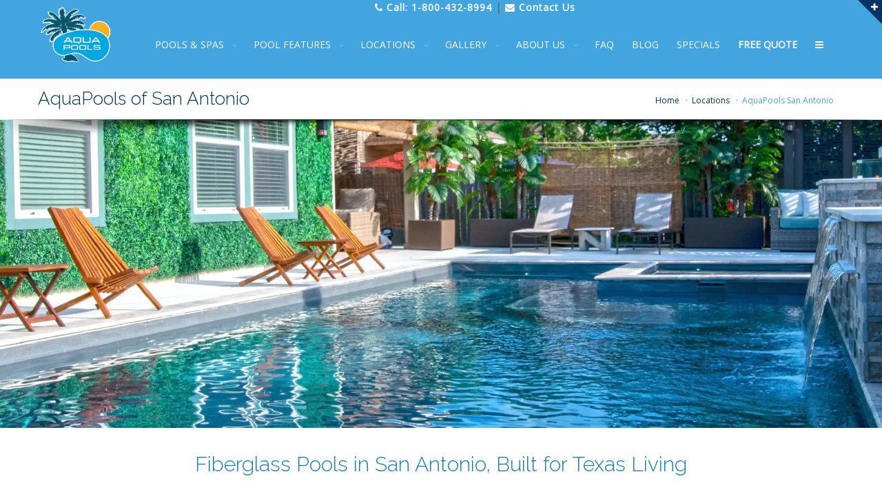

--- FILE ---
content_type: text/html; charset=UTF-8
request_url: https://www.aquapools.com/fiberglass-swimming-pools-san-antonio/
body_size: 13066
content:
<!DOCTYPE html>
<!--[if IE 8]>			<html class="ie ie8"> <![endif]-->
<!--[if IE 9]>			<html class="ie ie9"> <![endif]-->
<!--[if gt IE 9]><!-->	<html> <!--<![endif]-->
	<head>
		<meta charset="utf-8" />
		<title>AquaPools of San Antonio | The Area’s Top Fiberglass Pool Builder</title>
<link rel="icon" type="image/png" href="../assets/aquapools-96.png"/>

<meta name="title" content="AquaPools San Antonio | Premier Fiberglass Swimming Pool Builder in South Texas" />

<meta name="description" content="Transform your backyard with AquaPools — San Antonio’s top fiberglass pool builder. We design and install premium fiberglass swimming pools with expert craftsmanship, fast installation, and lifetime structural warranties across South Texas." />

<meta name="keywords" content="fiberglass pools San Antonio, fiberglass swimming pools San Antonio TX, AquaPools San Antonio, fiberglass pool builder San Antonio, inground pools San Antonio, pool installation San Antonio, South Texas pool builder, fiberglass pool contractor, premium fiberglass pools, trusted pool company San Antonio" />

<link rel="canonical" href="https://www.aquapools.com/fiberglass-swimming-pools-san-antonio/" />
		

<meta name="robots" content="index,follow" />

<!-- JSON-LD markup generated by Google Structured Data Markup Helper. -->
<script type="application/ld+json">
{
  "@context": "https://schema.org",
  "@type": "LocalBusiness",
  "name": "AquaPools of San Antonio (Aquamarine Pools)",
  "image": "https://www.aquapools.com/fiberglass-swimming-pools-san-antonio/images/AquaPools-San-Antonio-fiberglass-pool-builder-New-Braunfels-Texas.webp",
  "@id": "https://www.aquapools.com/fiberglass-swimming-pools-san-antonio/",
  "url": "https://www.aquapools.com/fiberglass-swimming-pools-san-antonio/",
  "telephone": "+1-800-432-8994",
  "priceRange": "$$",
  "address": {
    "@type": "PostalAddress",
    "streetAddress": "3567 S. Interstate 35, Frontage Rd.",
    "addressLocality": "New Braunfels",
    "addressRegion": "TX",
    "postalCode": "78132",
    "addressCountry": "US"
  },
  "geo": {
    "@type": "GeoCoordinates",
    "latitude": "29.4241",
    "longitude": "-98.4936"
  }],
  "sameAs": [
    "https://www.facebook.com/aquapoolssanantonio",
    "https://www.instagram.com/aquapools",
    "https://www.youtube.com/@aquapools"
  ],
  "serviceType": "Fiberglass Pool Design and Installation",
  "areaServed": {
    "@type": "Place",
    "name": "San Antonio, Texas and surrounding areas including Alamo Heights, Stone Oak, Boerne, New Braunfels, and Helotes"
  }
}
</script>

<script type="application/ld+json">
{
  "@context": "https://schema.org",
  "@type": "FAQPage",
  "mainEntity": [
    {
      "@type": "Question",
      "name": "Why choose a fiberglass pool in San Antonio?",
      "acceptedAnswer": {
        "@type": "Answer",
        "text": "Fiberglass pools are perfect for San Antonio’s hot climate. They stay cooler to the touch, require less maintenance, and resist cracking in shifting soil compared to concrete pools."
      }
    },
    {
      "@type": "Question",
      "name": "How long does a fiberglass pool installation take in San Antonio?",
      "acceptedAnswer": {
        "@type": "Answer",
        "text": "Most fiberglass pools can be installed in 2–4 weeks, making them much faster than traditional gunite or concrete pools."
      }
    },
    {
      "@type": "Question",
      "name": "Does AquaPools serve all of San Antonio?",
      "acceptedAnswer": {
        "@type": "Answer",
        "text": "Yes, AquaPools installs fiberglass pools across San Antonio and surrounding areas including Alamo Heights, Stone Oak, Boerne, New Braunfels, and Helotes."
      }
    }
  ]
}
</script>



		<!-- mobile settings -->
		<meta name="viewport" content="width=device-width, maximum-scale=1, initial-scale=1, user-scalable=0" />
		<!--[if IE]><meta http-equiv='X-UA-Compatible' content='IE=edge,chrome=1'><![endif]-->

		<!-- WEB FONTS : use %7C instead of | (pipe) -->
		<link href="https://fonts.googleapis.com/css?family=Open+Sans:300,400%7CRaleway:300,400,500,600,700%7CLato:300,400,400italic,600,700" rel="stylesheet" type="text/css" />

		<!-- CORE CSS -->
		<link href="../assets/plugins/bootstrap/css/bootstrap.min.css" rel="stylesheet" type="text/css" />

		<!-- REVOLUTION SLIDER -->
		<link href="../assets/plugins/slider.revolution/css/extralayers.css" rel="stylesheet" type="text/css" />
		<link href="../assets/plugins/slider.revolution/css/settings.css" rel="stylesheet" type="text/css" />

		<!-- THEME CSS -->
		<link href="../assets/css/essentials.css" rel="stylesheet" type="text/css" />
		<link href="../assets/css/layout.css" rel="stylesheet" type="text/css" />

		<!-- PAGE LEVEL SCRIPTS -->
		<link href="../assets/css/header-1.css" rel="stylesheet" type="text/css" />
		<link href="../assets/css/color_scheme/darkblue.css" rel="stylesheet" type="text/css" id="color_scheme" />
<!-- Google Tag Manager -->
<script>(function(w,d,s,l,i){w[l]=w[l]||[];w[l].push({'gtm.start':
new Date().getTime(),event:'gtm.js'});var f=d.getElementsByTagName(s)[0],
j=d.createElement(s),dl=l!='dataLayer'?'&l='+l:'';j.async=true;j.src=
'https://www.googletagmanager.com/gtm.js?id='+i+dl;f.parentNode.insertBefore(j,f);
})(window,document,'script','dataLayer','GTM-WBVPQRC5');</script>
<!-- End Google Tag Manager -->

 <!-- Global Site Tag (gtag.js) - Google Analytics -->
<script async src="https://www.googletagmanager.com/gtag/js?id=UA-10185123-1"></script>
<script>
  window.dataLayer = window.dataLayer || [];
  function gtag(){dataLayer.push(arguments);}
  gtag('js', new Date());

  gtag('config', 'UA-10185123-1');
</script>

<script type="text/javascript"> 
var gaJsHost = (("https:" == document.location.protocol) ? "https://ssl." : "http://www.");
document.write(unescape("%3Cscript src='" + gaJsHost + "google-analytics.com/ga.js' type='text/javascript'%3E%3C/script%3E"));
</script>

<meta name="p:domain_verify" content="04a89d972ae4d173685c87f05d561807"/>


<!-- Global site tag (gtag.js) - Google Ads: 741717973 -->
<script async src="https://www.googletagmanager.com/gtag/js?id=AW-741717973"></script>
<script>
  window.dataLayer = window.dataLayer || [];
  function gtag(){dataLayer.push(arguments);}
  gtag('js', new Date());

  gtag('config', 'AW-741717973');
</script>


<!-- Global site tag (gtag.js) - Google Ads: 793670739 -->
<script async src="https://www.googletagmanager.com/gtag/js?id=AW-793670739"></script>
<script>
  window.dataLayer = window.dataLayer || [];
  function gtag(){dataLayer.push(arguments);}
  gtag('js', new Date());

  gtag('config', 'AW-793670739');
</script>

<!-- Google tag (gtag.js) -->
<script async src="https://www.googletagmanager.com/gtag/js?id=AW-881230683"></script>
<script>
  window.dataLayer = window.dataLayer || [];
  function gtag(){dataLayer.push(arguments);}
  gtag('js', new Date());

  gtag('config', 'AW-881230683');
</script>


<!-- Global site tag (gtag.js) - Google Ads: 820654181 -->
<script async src="https://www.googletagmanager.com/gtag/js?id=AW-820654181"></script>
<script>
  window.dataLayer = window.dataLayer || [];
  function gtag(){dataLayer.push(arguments);}
  gtag('js', new Date());

  gtag('config', 'AW-820654181');
</script>
<!-- Google tag (gtag.js) --><script async src="https://www.googletagmanager.com/gtag/js?id=AW-10989776523"></script><script>  window.dataLayer = window.dataLayer || [];  function gtag(){dataLayer.push(arguments);}  gtag('js', new Date());  gtag('config', 'AW-10989776523');</script>


<!-- Google End -->


<!-- Google tag (gtag.js) -->
<script async src="https://www.googletagmanager.com/gtag/js?id=AW-936617121"></script>
<script>
  window.dataLayer = window.dataLayer || [];
  function gtag(){dataLayer.push(arguments);}
  gtag('js', new Date());

  gtag('config', 'AW-936617121');
</script>


<!-- Begin TVSquared Page Visits Tracking Code -->
<script type="text/javascript">
var _tvq = window._tvq = window._tvq || [];
(function() {
var u = (("https:" == document.location.protocol) ?
"https://collector-47824.us.tvsquared.com/"
:
"http://collector-47824.us.tvsquared.com/");
_tvq.push(['setSiteId', "TV-5427187254-1"]);
_tvq.push(['setTrackerUrl', u + 'tv2track.php']);
_tvq.push([function() {
this.deleteCustomVariable(5, 'page')
}]);
_tvq.push(['trackPageView']);
var d = document,
g = d.createElement('script'),
s = d.getElementsByTagName('script')[0];
g.type = 'text/javascript';
g.defer = true;
g.async = true;
g.src = u + 'tv2track.js';
s.parentNode.insertBefore(g, s);
})();
</script>

<!-- End TVSquared Tracking Code -->

<style>
div.mobileShow {
  margin-left: 20px;
}

@media screen and (min-width: 480px) {
  div.mobileShow {
    font-size: 18px;
	font-weight:bold;
  }
}

@media screen and (max-width: 479px) {
  div.mobileShow {
    font-size: 14px;
	font-weight:bold;
  }
}
</style>

<meta name="facebook-domain-verification" content="nmoo6koc2v3s4fkt67kdwifdik8o1z" />

<!-- Meta Pixel Code -->
<script>
!function(f,b,e,v,n,t,s)
{if(f.fbq)return;n=f.fbq=function(){n.callMethod?
n.callMethod.apply(n,arguments):n.queue.push(arguments)};
if(!f._fbq)f._fbq=n;n.push=n;n.loaded=!0;n.version='2.0';
n.queue=[];t=b.createElement(e);t.async=!0;
t.src=v;s=b.getElementsByTagName(e)[0];
s.parentNode.insertBefore(t,s)}(window, document,'script',
'https://connect.facebook.net/en_US/fbevents.js');
fbq('init', '706734845296131');
fbq('track', 'PageView');
</script>
<noscript><img height="1" width="1" style="display:none"
src="https://www.facebook.com/tr?id=706734845296131&ev=PageView&noscript=1"
/></noscript>
<!-- End Meta Pixel Code -->

<!-- Meta Pixel Code -->
<script>
!function(f,b,e,v,n,t,s)
{if(f.fbq)return;n=f.fbq=function(){n.callMethod?
n.callMethod.apply(n,arguments):n.queue.push(arguments)};
if(!f._fbq)f._fbq=n;n.push=n;n.loaded=!0;n.version='2.0';
n.queue=[];t=b.createElement(e);t.async=!0;
t.src=v;s=b.getElementsByTagName(e)[0];
s.parentNode.insertBefore(t,s)}(window, document,'script',
'https://connect.facebook.net/en_US/fbevents.js');
fbq('init', '2753134118220706');
fbq('track', 'PageView');
</script>
<noscript><img height="1" width="1" style="display:none"
src="https://www.facebook.com/tr?id=2753134118220706&ev=PageView&noscript=1"
/></noscript>
<!-- End Meta Pixel Code -->


<!-- TikTok Pixel Code Start -->
<script>
!function (w, d, t) {
  w.TiktokAnalyticsObject=t;var ttq=w[t]=w[t]||[];ttq.methods=["page","track","identify","instances","debug","on","off","once","ready","alias","group","enableCookie","disableCookie","holdConsent","revokeConsent","grantConsent"],ttq.setAndDefer=function(t,e){t[e]=function(){t.push([e].concat(Array.prototype.slice.call(arguments,0)))}};for(var i=0;i<ttq.methods.length;i++)ttq.setAndDefer(ttq,ttq.methods[i]);ttq.instance=function(t){for(
var e=ttq._i[t]||[],n=0;n<ttq.methods.length;n++)ttq.setAndDefer(e,ttq.methods[n]);return e},ttq.load=function(e,n){var r="https://analytics.tiktok.com/i18n/pixel/events.js",o=n&&n.partner;ttq._i=ttq._i||{},ttq._i[e]=[],ttq._i[e]._u=r,ttq._t=ttq._t||{},ttq._t[e]=+new Date,ttq._o=ttq._o||{},ttq._o[e]=n||{};n=document.createElement("script")
;n.type="text/javascript",n.async=!0,n.src=r+"?sdkid="+e+"&lib="+t;e=document.getElementsByTagName("script")[0];e.parentNode.insertBefore(n,e)};


  ttq.load('D3BFM5RC77UEJB9H2FCG');
  ttq.page();
}(window, document, 'ttq');
</script>
<!-- TikTok Pixel Code End -->

<script> !function(v,i,b,e,c,o){if(!v[c]){var s=v[c]=function(){s.process?s.process.apply(s,arguments):s.queue.push(arguments)};s.queue=[],s.b=1*new Date;var t=i.createElement(b);t.async=!0,t.src=e;var n=i.getElementsByTagName(b)[0];n.parentNode.insertBefore(t,n)}}(window,document,"script","https://s.vibe.co/vbpx.js","vbpx"); vbpx('init','YKYxV6'); vbpx('event', 'page_view'); </script>	</head>


	
	<body class="smoothscroll enable-animation">

		<!-- SLIDE TOP -->
		<div id="slidetop">

			<div class="container">
				
				<div class="row">

					<div class="col-md-7">
						 <h6><i class="icon-heart"></i> Why AquaPools?</h6>
						<p>AquaPools installs over 800 pools per year. This makes AquaPools the largest Fiberglass Pool builder in the United States. AquaPools has up to $1,000,000 in inventory and the financial backing to handle any problem that can or could arise.</p>
                        <p>AquaPools is a licensed (L451994) master builder. The state of Texas does not require pool builders to be licensed. We at AquaPools feel all builders should be licensed however, as builder licensing assures the public that a builder has at the very least, some basic construction skills and knowledge.<br />
Is the pool builder you are talking to licensed? AquaPools holds Builders Licenses in multiple states.</p>

<p>AquaPools' pools and installations are ICC-ES Certified (International Construction Code Evaluating Service). What does that mean? Processes and procedures are followed through the manufacturing and installation process. This makes a quick and quality installation swimming pool process. Is the pool builder you are talking to ICC-ES Certified?</p>

<p class="pool-description">AquaPools is the builder of choice for <b>inground fiberglass swimming pools</b> and is a select <b>Aviva Pools Dealer</b> and <b>Latham Pools Dealer</b>.</p>
					</div>

					

					<div class="col-md-5">
						 <h6><i class="icon-envelope"></i> CONTACT INFO</h6>
                        <ul class="list-unstyled">
							<li><b>Locations:</b> <br><font color="#CCCCCC">Austin, Beaumont, Corpus Christi, Dallas, Georgetown, Houston, Louisiana, Oklahoma, San Antonio</font></li>
							<li><b>Phone:</b> <a href="tel:18004328994">1-800-432-8994</a></li>
							<li><b><a href="https://www.aquapools.com/free-pool-quote/">Contact Us Today</a></b></li>
						</ul>
                        <br /><br />
                        <h6><i class="icon-bullhorn"></i> FIBERGLASS POOL SPECIALIST LOCATIONS</h6>
                         <ul class="list-unstyled">
							<li><b>Fiberglass Swimming Pools Austin</b> - <b>Fiberglass Swimming Pools Beaumont</b> - <b>Fiberglass Swimming Pools Corpus Christi</b> - <b>Fiberglass Swimming Pools Dallas</b> - <b>Fiberglass Swimming Pools Fort Worth</b> - <b>Fiberglass Swimming Pools Georgetown</b > - <b>Fiberglass Swimming Pools Houston</b> - <b>Fiberglass Pools Swimming San Antonio</b></li>
							
						</ul>					</div>

				</div>

			</div>

			<a class="slidetop-toggle" href="#"><!-- toggle button --></a>

		</div>
		<!-- /SLIDE TOP -->


		<!-- wrapper -->
	  <div id="wrapper">

			


<div id="header" class="sticky clearfix">

				<!-- TOP NAV -->
                
                
                  <header id="topNav">
<div class="container">
<!-- Mobile Menu Button -->
<button class="btn btn-mobile" data-toggle="collapse" data-target=".nav-main-collapse"><i class="fa fa-bars"></i></button>
<!-- BUTTONS -->
<ul class="pull-right nav nav-pills nav-second-main"></ul>
<!-- /BUTTONS -->
<!-- Logo -->
<a class="logo pull-left" href="https://www.aquapools.com/"><img src="https://www.aquapools.com/assets/images/logo-aquamarine2.png" alt="AquaPools the Most Trusted Fiberglass Pool Builder" /></a>
<div class="mobileShow" style="position:relative; text-align:center; padding-left:10px; height:17px; font-size:14px; letter-spacing:1px;">
<font color="#fff"><i class="fa fa-phone"></i> Call:</font> <a href="tel:18004328994"><font color="#fff">1-800-432-8994</font></a> | <font color="#fff"><i class="fa fa-envelope"></i></font> <a href="https://www.aquapools.com/free-pool-quote/"><font color="#fff">Contact Us</font></a>
</div>
<div class="navbar-collapse pull-right nav-main-collapse collapse submenu-dark"><nav class="nav-main"><ul id="topMain" class="nav nav-pills nav-main">
<!-- <li class="dropdown active"> HOME<a href="index.php">HOME</a></li> -->

<li class="dropdown">
<!-- POOLS & SPAS -->
<a class="dropdown-toggle" href="https://www.aquapools.com/fiberglass-swimming-pools/">POOLS &amp; SPAS</a>
<ul class="dropdown-menu">
<li class="dropdown"><a href="https://www.aquapools.com/fiberglass-swimming-pools/">All Fiberglass Swimming Pools</a>
</li>
<li class="dropdown"><a href="https://www.aquapools.com/aviva-pools/">AVIVA Pools</a>
<ul class="dropdown-menu"><li class="dropdown"><a href="https://www.aquapools.com/aviva-pools/">Pool Designs</a></li>
<li class="dropdown"><a href="https://www.aquapools.com/aviva-pools/pool-colors.php">Pool Colors</a></li>
                                            <li class="dropdown"><a href="https://www.aquapools.com/aviva-pools/index.php#aviva-spas">Spas</a></li>
<li class="dropdown"><a href="https://www.aquapools.com/aviva-pools/index.php#aviva-ledges">Tanning Ledges</a></li>
</ul></li>

<li class="dropdown"><a href="https://www.aquapools.com/latham-pools/">Latham Pools</a>
<ul class="dropdown-menu"><li class="dropdown"><a href="https://www.aquapools.com/latham-pools/fiberglass-pools.php">Pool Designs</a></li>
<li class="dropdown"><a href="https://www.aquapools.com/latham-pools/colors.php">Pool Colors</a></li>
<li class="dropdown"><a href="https://www.aquapools.com/latham-pools/spas.php">Spas</a></li>
<li class="dropdown"><a href="https://www.aquapools.com/latham-pools/tanning-ledges.php">Tanning Ledges</a></li></ul>
</li>
<li class="dropdown"><a href="https://www.aquapools.com/specials/">Pool Specials</a></li>
<li class="dropdown"><a href="https://www.aquapools.com/pool-financing/">Pool Financing</a></li>
<!-- <li class="dropdown"><a href="https://www.aquapools.com/swimming-pool-warranty.php">Pool Warranty</a></li>
                                           <li class="dropdown"><a href="https://www.aquapools.com/fiberglass-pool-advantages.php">Pool Advantages</a></li>
                                            <li class="dropdown"><a href="https://www.aquapools.com/pool-styles.php">Pool Styles</a></li> -->
</ul></li>
									
									
									
<li class="dropdown">
<!-- POOL FEATURES -->
<a class="dropdown-toggle" href="https://www.aquapools.com/pool-features/">POOL FEATURES</a>
<ul class="dropdown-menu">
<li class="dropdown"><a href="https://www.aquapools.com/pool-features/water-features.php">Water Features</a></li>
<li class="dropdown"><a href="https://www.aquapools.com/pool-features/coping-decking.php">Pool Coping &amp; Decking</a></li>
<li class="dropdown"><a href="https://www.aquapools.com/pool-features/pool-automation.php">Pool Automation</a></li>
<li class="dropdown"><a href="https://www.aquapools.com/pool-features/lighting-features.php">Lighting Features</a></li>
</ul>
</li>
                                   
<li class="dropdown">
<!-- LOCATIONS --><a class="dropdown-toggle" href="https://www.aquapools.com/locations/">LOCATIONS</a>
  <ul class="dropdown-menu"><li class="dropdown"><a href="https://www.aquapools.com/locations/">Showroom Locations</a></li>
  <li class="dropdown"><a href="https://www.aquapools.com/fiberglass-pool-parks/">Outdoor Pool Showrooms</a>    <ul class="dropdown-menu">
<li class="dropdown"><a href="https://www.aquapools.com/fiberglass-pool-park-texas/">Georgetown Display Park</a></li>
    <li class="dropdown"><a href="https://www.aquapools.com/fiberglass-pool-park-new-braunfels/">New Braunfels Display Park</a></li></ul>
</ul></li>

<li class="dropdown">
<!-- GALLERY --><a class="dropdown-toggle" href="https://www.aquapools.com/pool-gallery/swimming-pool-photo-gallery.php">GALLERY</a>
  <ul class="dropdown-menu">  <li class="dropdown">  <a href="https://www.aquapools.com/pool-gallery/swimming-pool-photo-gallery.php">Photo Gallery</a>  </li>
  <li class="dropdown">  <a href="https://www.aquapools.com/pool-gallery/swimming-pool-video-gallery.php">Video Gallery</a>  </li>

  <li class="dropdown"><a href="https://www.aquapools.com/luxe-3D-tour.php">3D Virtual Tour</a>  </li>
  </ul></li>

<li class="dropdown"><!-- ABOUT US -->
<a class="dropdown-toggle" href="https://www.aquapools.com/about-us.php">ABOUT US</a>
  <ul class="dropdown-menu">  <li class="dropdown"><a href="https://www.aquapools.com/about-us.php">About Us</a></li>								                                                
  <li class="dropdown"><a href="https://www.aquapools.com/aquapools-services.php">Services</a></li>                                                                           
  <li class="dropdown"><a href="https://www.aquapools.com/awards.php">Awards</a>  </li>
  <li class="dropdown"><a href="https://www.aquapools.com/aquamarine-pools-reviews.php">Testimonials</a>  </li>
  <li class="dropdown"><a href="https://www.aquapools.com/articles.php">Articles &amp; Tips</a>  </li>  
  <li class="dropdown"><a href="https://www.aquapools.com/swimming-pool-resources.php">Helpful Links</a>  </li> 
   <li class="dropdown"><a href="https://www.aquapools.com/fiberglass-pool-advantages.php">Fiberglass Pool Advantages</a></li>
   <li class="dropdown"><a href="https://www.aquapools.com/pool-styles.php">Pool Styles</a></li>
  <li class="dropdown"><a href="https://www.aquapools.com/freeze-storm-protection.php"><font color="#FFFF99">Freeze &amp; Storm Protection</font></a>  </li>                     
  </ul>
</li>
                                    
<li class="dropdown"><!-- FAQ --><a href="https://www.aquapools.com/faq/">FAQ</a></li>
<li class="dropdown"><!-- BLOG --><a href="https://www.aquapools.com/blog/">BLOG</a></li>

<li class="dropdown"><!-- SPECIALS --><a href="https://www.aquapools.com/specials/">SPECIALS</a></li>

<li class="dropdown"><!-- FREE QUOTE --><a href="https://www.aquapools.com/free-pool-quote/"><b>FREE QUOTE</b></a></li>
<li><a id="sidepanel_btn" href="#" class="fa fa-bars"></a></li>
</ul>
</nav>
</div>
</div></header><!-- Google Tag Manager (noscript) --><noscript><iframe src="https://www.googletagmanager.com/ns.html?id=GTM-WBVPQRC5"height="0" width="0" style="display:none;visibility:hidden"></iframe></noscript><!-- End Google Tag Manager (noscript) -->                  
                  
                  
			
<!-- /Top Nav -->

			</div>




  <section class="page-header page-header-xs shadow-after-3 dark">
				<div class="container">

					<h1>AquaPools of San Antonio</h1>

					<!-- breadcrumbs -->
					<ol class="breadcrumb">
						<li><a href="../index.php">Home</a></li>
                        <li><a href="../locations/">Locations</a></li>
						<li class="active">AquaPools San Antonio</li>
					</ol><!-- /breadcrumbs -->

				</div>
			</section>
		<!-- /PAGE HEADER -->

<div class="container-fluid no-padding">
  <div class="row">
    <div data-height="400">
                <img src="images/AquaPools-San-Antonio-fiberglass-pool-builder-New-Braunfels-Texas.webp" title="Fiberglass Pool Builder of Inground Pools in San Antonio Texas" alt="AquaPools contractor inground pool builder. Trusted fiberglass pool builder." class="img-responsive"  />
                
</div>
</div>
                
                </div>





			<!-- WELCOME -->
	   <section style="padding-bottom:30px;" >
			<div class="container" >
            
            
            <div class="row">
 <div class="col-md-12">
 <h2 class="weight-300" align="center" style="padding-bottom:20px;"><span>Fiberglass Pools in San Antonio, Built for Texas Living</span></h2>
 <h3 class="weight-400  size-16 line-height-40" align="center">
 Transform your backyard in San Antonio, New Braunfels and surrounding areas with a premium fiberglass swimming pool from AquaPools, the trusted local leader in custom pool design and installation. We offer expertly crafted fiberglass pools from AVIVA Pools, combining durability, style, and low-maintenance performance. Our team helps you select the perfect pool shape, size, and features to fit your budget and lifestyle, with a wide range of customizable add-ons to create the backyard oasis you’ve always dreamed of.</h3>
  
 </div>
 </div>
 <hr>
 <br clear="all">

	
 <div class="row">
 <div class="col-md-7">
 
<h3 class="weight-500 size-20 line-height-40"><span>Why San Antonio Homeowners Choose Fiberglass Pools</span></h3>

<p class="weight-300 size-16 line-height-30">Fiberglass pools are the smartest choice for San Antonio’s hot climate and unique soil conditions. Here’s why more families are upgrading to fiberglass with AquaPools:</p>

<div style="padding-left:20px;">
<p class="weight-300 size-16 line-height-30"><b>Cooler to the Touch</b>: Fiberglass surfaces stay more comfortable under the Texas sun than concrete or gunite.<br>

<b>Fast Installation</b>: Most pools are ready to swim in just 2–4 weeks, compared to months with other pool types.<br>

<b>Durable &amp; Low-Maintenance</b>: Resistant to algae growth, cracking, and chemical wear.<br>

<b>Energy &amp; Water Efficient</b>: Smooth gelcoat finish reduces chemical use and makes cleaning easier.<br>

<b>Perfect for Texas Soil</b>: Unlike gunite, fiberglass flexes slightly with soil shifts common in San Antonio.</p>

</div>


</div>

<div class="col-md-5">
<img src="https://www.aquapools.com/images/AquaPools-fiberglass-swimming-pool-builder-San-Antonio-Texas.jpg" class="img-responsive" alt="AquaPools fiberglass swimming pool builder San Antonio Texas">

<br><br>

<center>
<a href="fiberglass-swimming-pools-testimonials-san-antonio.php" class="btn btn-default btn-lg" style="transition: all 0.2s ease-out 0s; min-height: 0px; min-width: 0px; line-height: 26px; border-width: 2px; margin: 0px; padding: 10px 16px; letter-spacing: 0px; font-size: 18px;">See Our San Antonio Customer Testimonials</a>
</center>
<br>

<center>
 <a href="../free-pool-quote/" class="btn btn-default btn-lg" style="transition: all 0.2s ease-out 0s; min-height: 0px; min-width: 0px; line-height: 26px; border-width: 2px; margin: 0px; padding: 10px 16px; letter-spacing: 0px; font-size: 18px;">Get Your FREE Pool Quote</a>
</center>
<br>

<center>
<a href="../specials/" class="btn btn-default btn-lg" style="transition: all 0.2s ease-out 0s; min-height: 0px; min-width: 0px; line-height: 26px; border-width: 2px; margin: 0px; padding: 10px 16px; letter-spacing: 0px; font-size: 18px;">See Current SPECIALS</a>
</center>


</div>
</div>
</div>
</section>

<section class="alternate">
<div class="container" style="padding:10px;">
<div class="row">
<div class="col-md-6">

<h3 class="weight-500 size-20 line-height-40"><a href="../fiberglass-pool-park-new-braunfels/"><font color="#1980b6">View Our Virtual Tour</font></a></h3>
<p class="weight-300 size-16">Stop by our New Braunfels location to see the fiberglass pool of your dreams! We have several of our most requested pools ready for you to explore in person. This allows you to get ideas for your new backyard oasis and customize your pool the way you want.</p>

<center>
<a href="../fiberglass-pool-park-new-braunfels/"><img src="images/Virtual-Pool-Park.jpg" width="500" alt="Virtual Swimming Pool Tour"></a>
</center>

</div>

<div class="col-md-6">
<h3 class="weight-500 size-20 line-height-40"><a href="../fiberglass-pool-park-new-braunfels/"><font color="#1980b6">Visit the Area's Premier Outdoor Pool Showroom</font></a></h3>
<p class="weight-300 size-16">Immerse yourself in the experience, and let your pool dreams come to life as you discover the countless options awaiting you at our New Braunfels pool showroom.</p>

<p align="center"><a href="https://www.aquapools.com/fiberglass-pool-park-new-braunfels/"><img src="https://www.aquapools.com/fiberglass-pool-park-new-braunfels/images/aqua-pools-park-design-installation-contractor-swimming-pool-new-braunfels-tx-austin-fiberglass-pools-texas-special-prices-at-cost.jpg" alt="San Antonio Outdoor Pool Sale Showroom" class="img-responsive"></a>
</p>

</div></div>

</div>
</section>

<section>
<div class="container" style="padding:10px;">
<div class="row">
<div class="col-md-12">






<h3 class="weight-400 size-24" align="center"><span>Explore Our Premium Fiberglass Pool Designs for AVIVA Pools</span></h3>
</div>
</div>

<br><br>
 
 
<div class="row">
<div class="col-md-4 col-sm-11">
<a href="https://www.aquapools.com/"><img src="https://www.aquapools.com/images/chic-model-aviva-pools-aquamarine-install-contractor-fiberglass-pools-new-braunfels-tx-78130-special-prices-at-cost.jpg" vspace="2" title="Aviva Pools Aqua Contractor Fiberglass Pools New Braunfels, Tx" alt="Aviva Pools Aquamarine install contractor fiberglass pools New Braunfels, Tx. 78132. With discount special prices at cost." vspace="2" border="0" class="img-responsive"/></a><br><a href="https://www.aquapools.com/aviva-pools/chic.php" title="CHIC by AVIVA Fiberglass Pools New Braunfels">CHIC</a>
</div>
<div class="col-md-4 col-sm-11">
<a href="https://www.aquapools.com/aviva-pools/luxe.php" title="LUXE by AVIVA Pools"><img src="https://www.aquapools.com/aviva-pools/images/AVIVA-POOLS-LUXE.jpg" vspace="2" alt="AVIVA Pools for Texas" vspace="2" border="0" class="img-responsive"/>LUXE</a>
</div>
<div class="col-md-4 col-sm-11">
<a href="https://www.aquapools.com/aviva-pools/dynasty.php" title="DYNASTY by AVIVA Pools"><img src="https://www.aquapools.com/aviva-pools/images/AVIVA-POOLS-DYNASTY.jpg" vspace="2" alt="AVIVA Pools for Texas" vspace="2" border="0" class="img-responsive"/>DYNASTY</a>
</div>
<div class="col-md-4 col-sm-11">
<a href="https://www.aquapools.com/aviva-pools/eden.php" title="EDEN by AVIVA Pools"><img src="https://www.aquapools.com/aviva-pools/images/AVIVA-POOLS-EDEN.jpg" vspace="2" alt="AVIVA Pools for Texas" vspace="2" border="0" class="img-responsive"/>EDEN</a>
</div>
<div class="col-md-4 col-sm-11">
<a href="https://www.aquapools.com/aviva-pools/serene.php" title="SERENE by AVIVA Pools"><img src="https://www.aquapools.com/aviva-pools/images/AVIVA-POOLS-SERENE.jpg" vspace="2" alt="AVIVA Pools for Texas" vspace="2" border="0" class="img-responsive"/>SERENE</a>
</div>
<div class="col-md-4 col-sm-11">
<a href="https://www.aquapools.com/aviva-pools/vogue.php" title="VOGUE by AVIVA Pools"><img src="https://www.aquapools.com/aviva-pools/images/AVIVA-POOLS-VOGUE2.jpg" vspace="2" alt="AVIVA Pools for Texas" vspace="2" border="0" class="img-responsive"/>VOGUE</a>
</div>

</div>
<br clear="all">

	<div class="section__body clearfix">
		<p class="weight-400 size-14">Along with the pool shape and water features, choosing a color for your fiberglass pool is an enjoyable way to make your pool a stunning expression of your personal aesthetic. From cool blues to warm sand tones, pearlescent to prismatic, there’s a pool color and style for every home. Turn your backyard into a crystal clear Caribbean sea with one color style or an elegant Greek revival aquatic enclave with another. While most customers opt for a shade of blue (dark, aqua, royal, or light are consistent favorites), there’s no limit to what you can achieve with so many color options for fiberglass pools!</p>
	</div>

<h3 class="weight-400 size-24" align="center"><span>AVIVA Pools Color Options</span></h3>
<a href="https://www.aquapools.com/aviva-pools/pool-colors.php"><img src="https://www.aquapools.com/aviva-pools/images/2025-colors.jpg" class="img-responsive" alt="fiberglass pool colors"></a>
<p>&nbsp;</p>
			
 
						
                   
                                						  				      						  				    
		 	
<br clear="all">
<hr>
 
 
 
 <div class="separator"></div>
 <br clear="all">


<div class="row">
<div class="col-md-7">
 <h3 class="weight-500 size-24"><span>Why Work with AquaPools?</span></h3>

<ul class="weight-400 size-14 line-height-40">
<li>Over 25 years of <b>award-winning service</b> in Texas</li>

<li>Exclusive dealer of <b>AVIVA Pools™</b> and <b>Latham Pools™</b></li>

<li><b>Made in the USA</b> fiberglass pools (over 70% American-sourced materials)</li>

<li><b>Financing options</b> to fit any budget</li>

<li><b>A+ BBB rating</b> and hundreds of satisfied Texas families</li></ul>


 <a href="../free-pool-quote/" class="btn btn-default btn-lg" style="transition: all 0.2s ease-out 0s; min-height: 0px; min-width: 0px; line-height: 26px; border-width: 2px; margin: 0px; padding: 10px 16px; letter-spacing: 0px; font-size: 18px;">Get a FREE Pool Quote from Our Backyard Design Specialists</a>

<br>

</div>
<div class="col-md-5">
<div style="border:0px solid #fff; padding:10px;">
<center>
<iframe src="https://www.google.com/maps/embed?pb=!1m18!1m12!1m3!1d3467.0069608839194!2d-98.17533412446083!3d29.66157237511861!2m3!1f0!2f0!3f0!3m2!1i1024!2i768!4f13.1!3m3!1m2!1s0x865c96f67ec33bd7%3A0x5a8445b5ba5c3100!2sAquaPools%20of%20San%20Antonio!5e0!3m2!1sen!2sus!4v1764877761074!5m2!1sen!2sus" width="400" height="150" style="border:0;" allowfullscreen="" loading="lazy" referrerpolicy="no-referrer-when-downgrade"></iframe>

<p class="weight-400 size-14 line-height-30"><b>AquaPools of San Antonio</b><br />
          3567 S. Interstate 35, Frontage Rd.<br/>
				New Braunfels, TX 78132<br />
                 <b>E-mail:</b> <script language="javascript">var u_a="mail"; var u_b="to:"; var u_c="sanantonio"; var u_d="@"; var u_e="aqu"; var u_f="apools"; var u_g=".com"
document.write ("<a href='"+ u_a + u_b + u_c + u_d + u_e + u_f + u_g +"'>" + u_c + u_d + u_e + u_f + u_g + "</a>");</script></p>
                
            <h3 class="weight-500 size-18 line-height-20" align="center">Ph: <a href="tel:8004328994">800-432-8994</a></h3>
           </center>
  </div>

</div>
</div>


 <div class="separator"></div>

 
  <div class="container">                         
                                
<div class="title-block clearfix">
<div class="row">
<div class="col-md-12">




<p>&nbsp;</p>                                   
 <h3 class="weight-500 size-24" align="center"><span>Serving the Greater San Antonio Area</span></h3>                                    
 <div class="title-seperator"></div>                                
 </div> 
 <p class="weight-400 size-14 line-height-30" align="center">At AquaPools we are proud to offer factory direct to you the finest <b>fiberglass swimming pools</b> manufactured today.  The award winning <a href="https://www.aquapools.com/aviva-pools/">Aviva Pools</a> products!<br>                                                                    
 We have the experience, expertise, and know how to make your project a success. So allow us to transform your backyard into that dream vacation paradise for you to enjoy every day.</p>                                                                                                             
                                                                                           
                             
   </div> </div></div>
			</section>
			<!-- /WELCOME -->

			<!-- -->
		   <section class="info-bar info-bar-clean2">
				<div class="container">

					<div class="row">

						<!-- <div class="col-sm-4">
							<i class="glyphicon glyphicon-check"  style="color:#F60;"></i>
							<h3><a href="https://www.aquapools.com/free-pool-quote/">FREE POOL QUOTE</a></h3>
							<p><a href="https://www.aquapools.com/free-pool-quote/">Get a NO OBLIGATION pool quote</a></p>
						</div>

						<div class="col-sm-4">
							<i class="glyphicon glyphicon-flag"  style="color:#F60;"></i>
							<h3><a href="https://www.aquapools.com/specials/">POOL SPECIALS</a></h3>
							<p><a href="https://www.aquapools.com/specials/">See the latest swimming pool specials</a></p>
						</div>

						<div class="col-sm-4">
							<i class="glyphicon glyphicon-usd"  style="color:#F60;"></i>
							<h3><a href="https://www.aquapools.com/pool-financing/">SWIMMING POOL FINANCING</a></h3>
							<p><a href="https://www.aquapools.com/pool-financing/">Multiple pool financing options available</a></p>
						</div>
                        
                        -->
                        <div class="col-sm-3">
							<i class="glyphicon glyphicon-check"></i>
							<h3><a href="https://www.aquapools.com/free-pool-quote/"><font color="#FFFFFF">FREE POOL QUOTE</font></a></h3>
							<p><a href="https://www.aquapools.com/free-pool-quote/"><font color="#FFFF99">Get a NO OBLIGATION pool quote</font></a></p>
						</div>

						<div class="col-sm-3">
							<i class="glyphicon glyphicon-flag"></i>
							<h3><a href="https://www.aquapools.com/specials/"><font color="#FFFFFF">POOL SPECIALS</font></a></h3>
							<p><a href="https://www.aquapools.com/specials/"><font color="#FFFF99">See the latest swimming pool specials</font></a></p>
						</div>

						<div class="col-sm-3">
							<i class="glyphicon glyphicon-usd"></i>
							<h3><a href="https://www.aquapools.com/pool-financing/"><font color="#FFFFFF">POOL FINANCING</font></a></h3>
							<p><a href="https://www.aquapools.com/pool-financing/"><font color="#FFFF99">Multiple pool financing options available</font></a></p>
						</div>

<div class="col-sm-3">
							<i class="glyphicon glyphicon-map-marker"></i>
							<h3><a href="https://www.aquapools.com/fiberglass-pool-parks/"><font color="#FFFFFF">POOL DISPLAY PARKS</font></a></h3>
							<p><a href="https://www.aquapools.com/fiberglass-pool-parks/"><font color="#FFFF99">Come see pools, spas &amp; more</font></a></p>
						</div>

					</div>

				</div>
			</section>
			<!-- / -->



		
 										
			



			




			


			



			<!-- PARALLAX -->
		  <section class="parallax parallax-2" style="background-image: url('../assets/images/demo/1200x800/aquamarine-pools-parallax.jpg');">
				<div class="overlay dark-8"><!-- dark overlay [1 to 9 opacity] --></div>

				<div class="container">

				  <div class="text-center">
						<h3 class="nomargin">AquaPools on Social</h3>
						<p class="font-lato weight-300 lead nomargin-top">Stay in touch with what is going on</p>
					</div>

					<ul class="margin-top-80 social-icons list-unstyled list-inline">
					  <li>
							<a target="_blank" href="https://www.facebook.com/swimaquapools/" target="_blank">
								<i class="fa fa-facebook"></i>
								<h4>Facebook</h4>
								<span>Stay in Touch</span>
							</a>
					  </li>
                      <li>
							<a target="_blank" href="http://www.flickr.com/photos/aquapoolscom/" target="_blank">
								<i class="fa fa-flickr"></i>
								<h4>Flickr</h4>
								<span>Follow Us</span>
							</a>
					  </li>
						
						<li>
							<a target="_blank" href="https://www.youtube.com/@aquapools" target="_blank">
								<i class="fa fa-youtube"></i>
								<h4>Youtube</h4>
								<span>Our Videos</span>
							</a>
					  </li>
                      
                      
                      
						<li>
							<a target="_blank"  href="https://www.instagram.com/aquapools" target="_blank">
								<i class="fa fa-instagram"></i>
								<h4>Instagram</h4>
								<span>See Our Images</span>
							</a>
					  </li>
						<li>
							<a target="_blank" href="https://twitter.com/TheAquaPools" target="_blank">
								<!-- <i class="fa-brands fa-x-twitter"></i> -->
<img src="https://www.aquapools.com/images/x-logo-white.png" width="45" height="45" border="0" vspace="25">
								<h4>X/Twitter</h4>
								<span>Follow Us</span>
							</a>
					  </li>
						<li>
							<a target="_blank" href="https://www.pinterest.com/aquamarinepools/pins/" target="_blank">
								<i class="fa fa-pinterest"></i>
								<h4>Pinterest</h4>
								<span>Visual Discovery</span>
							</a>
						</li>
                        
                        <li>
							<a target="_blank" href="https://www.aquapools.com/blog/" target="_blank">
								<i class="fa fa-file-text"></i>
								<h4>Pool Blog</h4>
								<span>Helpful Articles</span>
							</a>
						</li>

<li>
							<a target="_blank" href="https://www.linkedin.com/company/aquapools" target="_blank">
								<i class="fa fa-linkedin"></i>
								<h4>LinkedIn</h4>
								<span>Learn More</span>
							</a>
						</li>
                        
                        </li>

<li>
							<a target="_blank" href="https://www.tiktok.com/@aquapools" target="_blank">
								<!-- <i class="fa-brands fa-x-twitter"></i> -->
<img src="https://www.aquapools.com/images/tiktok-icon.png" width="45" height="45" border="0" vspace="25">

								<h4>TikTok</h4>
								<span>Learn More</span>
							</a>
						</li>
					</ul>
				</div>

			</section>
			<!-- /PARALLAX -->




		
		  <div class="text-center margin-top-30 margin-bottom-30">
				<div class="owl-carousel nomargin" data-plugin-options='{"items":2, "singleItem": false, "autoPlay": true}'>
					
<div align="center">
						<a href="https://www.aquapools.com/aviva-pools/"><img class="img-responsive" src="https://www.aquapools.com/assets/images/aviva-logo-sm.png" alt="AVIVA Pools Builder" border="0"></a>
					</div>
<div align="center">
						<a href="https://www.aquapools.com/latham-pools/"><img class="img-responsive" src="https://www.aquapools.com/images/latham-logo.jpg" alt="Latham Pools Dealer" border="0"></a>
					</div>
			
					</div>


					
                     
					
				</div>			</div>


<!-- FOOTER -->
			<footer id="footer">
				<div class="container">

					<div class="row">
						
						<div class="col-md-3">
							<!-- Footer Logo -->
							<img class="footer-logo" src="../assets/images/logo-aquamarine.png" alt="AquaPools of San Antonio, your trusted fiberglass swimming pool builder" />

							<!-- Contact Address -->
							 <address>
								<ul class="list-unstyled">
									<li class="footer-sprite address">
										Austin, Beaumont, Corpus Christi, 
                                        Dallas, Georgetown, Houston, San Antonio, Pauls Fans OK, Duson LA<br /><br />
                                        
                                        Serving Texas, Oklahoma &amp; Louisiana Customers!<br>
                                       
									</li>
									
									<li class="footer-sprite email">
										<a href="https://www.aquapools.com/contact.php">Contact Us</a>
									</li>
                                    
                                    <li class="footer-sprite phone">
                                    Phone: <a href="tel:18004328994">1-800-432-8994</a></li>
                                    
<b>Texas</b>, enter <strong>Ext 1 </strong><br />
<b>Oklahoma</b>, enter <strong>Ext 2</strong><br>
<b>Louisiana</b>, enter <strong>Ext 3</strong><br>
										
                                      
									</li>
								</ul>
							</address>							<!-- /Contact Address -->

						</div>

						<div class="col-md-3">

							<!-- Latest Blog Post -->
							<iframe src="//www.facebook.com/plugins/likebox.php?href=https%3A%2F%2Fwww.facebook.com%2Fswimaquapools&width=210&colorscheme=light&show_faces=true&border_color&stream=true&header=true&height=550" scrolling="yes" frameborder="0" style="border:none; overflow:hidden; width:210px; height:550px; background:#CCC; float:left; margin-right:10px; " allowtransparency="true"></iframe> 
                             
                            <!--  <div class="fb-page" 
  data-tabs="timeline"
  data-href="https://www.facebook.com/swimaquapools/"
  data-width="380"></div> -->
  

							<!-- /Latest Blog Post -->
						</div>

						<div class="col-md-2">

							<!-- Links -->
							<h4 class="letter-spacing-1">EXPLORE AQUAPOOLS</h4>
							<ul class="footer-links list-unstyled">
								<li><a href="https://www.aquapools.com/">Home</a></li>
								<li><a href="https://www.aquapools.com/free-pool-quote/">Free Pool Quote</a></li>
								<li><a href="https://www.aquapools.com/fiberglass-swimming-pools/" title="fiberglass swimming pools">Swimming Pools</a></li>
                                <li><a href="https://www.aquapools.com/specials/" title="Swimming Pool Specials">Pool Specials</a></li>
                                
								<li><a href="https://www.aquapools.com/aquamarine-pools-reviews.php">Testimonials</a></li>
                                <li><a href="https://www.aquapools.com/blog/">Pool Blog</a></li>
								<li><a href="https://www.aquapools.com/pool-financing/">Pool Financing</a></li>
								<li><a href="https://www.aquapools.com/about-us.php">About Us</a></li>
                                <li><a href="https://www.aquapools.com/aquapools-services.php">Services</a></li>
                                <li><a href="https://www.aquapools.com/pool-gallery/swimming-pool-video-gallery.php">Video Gallery</a></li>
                                <li><a href="https://www.aquapools.com/pool-gallery/swimming-pool-photo-gallery.php">Photo Gallery</a></li>
                                <li><a href="https://www.aquapools.com/articles.php">Articles &amp; Tips</a></li>
                                <li><a href="https://www.aquapools.com/swimming-pool-warranty.php">Warranty Information</a></li>
                                <li><a href="https://www.aquapools.com/fast-pool-installation.php">Fast Pool Installation</a></li>
                                <li><a href="https://www.aquapools.com/locations/">Store Locations</a></li>
								<li><a href="https://www.aquapools.com/contact.php">Contact Us</a></li>
							</ul>
                            <span id="siteseal"><script async type="text/javascript" src="https://seal.godaddy.com/getSeal?sealID=CMFBXK6hYjlHgYqSejDSvBheAQYKK8Zqf5urfMlUxTGVIVqxayEhOgFrTKTj"></script></span>							<!-- /Links -->

						</div>

						<div class="col-md-4">

							<!-- Newsletter Form -->
							<h4 class="letter-spacing-1">ABOUT US</h4>
							<p><a href="https://www.aquapools.com/">AquaPools</a> (Aquamarine Pools) was founded in 1997. Each year we grow larger with more and more locations to serve you! We specializes in inground <a href="https://www.aquapools.com/fiberglass-pools/">Fiberglass Pools</a> and Carbon Fiber Composite pools.  We build award winning fiberglass swimming pools throughout Texas, Oklahoma and Louisiana.</p>

<p><b>What we offer</b><br />


AquaPools offers over 200 high quality, award winning in ground fiberglass pool &amp; spa models from <b><a href="https://www.aquapools.com/aviva-pools/">AVIVA Pools&trade;</a></b>, <b><a href="https://www.aquapools.com/latham-pools/">Latham Pools</a></b>, and <b><a href="https://www.aquapools.com/imagine-pools/">Imagine Pools</a></b>. With every fiberglass pool, we offer up to a <a href="swimming-pool-warranty.php">lifetime warranty</a> on both pool and spa structures and up to a lifetime warranty on the surface. This, combined with residential and commercial construction since 1976, is just part of the reason to make AquaPools your premier <b>fiberglass swimming pool builder</b>!</p>

							
							<!-- /Newsletter Form -->

							<!-- Social Icons -->
							<div class="margin-top-20">
								<a href="https://www.facebook.com/swimaquapools/" class="social-icon social-icon-border social-facebook pull-left" data-toggle="tooltip" data-placement="top" title="Facebook" target="_blank">

									<i class="icon-facebook"></i>
									<i class="icon-facebook"></i>
								</a>

								<a href="http://www.flickr.com/photos/aquapoolscom/" class="social-icon social-icon-border social-flickr pull-left" data-toggle="tooltip" data-placement="top" title="Flickr">
									<i class="icon-flickr"></i>
									<i class="icon-flickr"></i>
								</a>
                              
								<a href="https://www.youtube.com/@aquapools" class="social-icon social-icon-border social-youtube pull-left" data-toggle="tooltip" data-placement="top" title="YouTube" target="_blank">
									<i class="icon-youtube"></i>
									<i class="icon-youtube"></i>
								</a>

<a href="https://www.instagram.com/aquapools/" class="social-icon social-icon-border social-instagram pull-left" data-toggle="tooltip" data-placement="top" title="Instagram">
									<i class="icon-instagram"></i>
									<i class="icon-instagram"></i>
								</a>
                                <a href="https://www.bbb.org/us/tx/spring/profile/pool-contractors/aquamarine-pools-of-houston-0915-90020547/#sealclick" target="_blank" rel="nofollow"><img src="https://seal-houston.bbb.org/seals/blue-seal-200-65-bbb-90020547.png" style="border: 0;" alt="Aquamarine Pools Of Houston BBB Business Review" /></a>
                                <!-- <a href="https://poolandspaindustrysearch.com/company.php?id=223953&company=Aqua" target="_blank"><img src="images/apsp_guide_assoc_wide.jpg" alt="APSP Pool &amp; Spa Industry Search - The Aqua Group" width="180" border="0" vspace="10"/></a> -->
								
					
							</div>
							<!-- /Social Icons -->
						</div>

					</div>

				</div>

				<div class="copyright">
				  <div class="container">
						<ul class="pull-right nomargin list-inline mobile-block">
							<li></li>
							
						</ul>
						&copy; 2026 All Rights Reserved, Aquamarine Pools | <a href="https://www.aquapools.com/Terms-Conditions-Aquamarine-Pools.php" target="_blank">Terms &amp; Conditions</a>  |  <a href="https://www.aquapools.com/Privacy-Policy.php" target="_blank">Privacy Policy</a>
					</div>
                    
                    
                  				</div>
                
                <div class="copyright">
				    
                    <div class="container" style="font-size:75%; margin-bottom:20px;">
						
						Fiberglass Pools Texas, Fiberglass Pools Oklahoma, Fiberglass Pools Louisiana and Fiberglass Pools Florida</div>
                    
                     
          
      
          
                    
                  				</div>
			</footer>
			<!-- /FOOTER -->

		</div>
		<!-- /wrapper -->


		<!-- 
			SIDE PANEL 
			
				sidepanel-dark 			= dark color
				sidepanel-light			= light color (white)
				sidepanel-theme-color		= theme color
				
				sidepanel-inverse		= By default, sidepanel is placed on right (left for RTL)
								If you add "sidepanel-inverse", will be placed on left side (right on RTL).
		-->
		<div id="sidepanel" class="sidepanel-light">
			<a id="sidepanel_close" href="#"><!-- close -->
				<i class="glyphicon glyphicon-remove"></i>
			</a>

			<div class="sidepanel-content">
		    <h2 class="sidepanel-title">Quick Links</h2>

				<!-- SIDE NAV -->
				<ul class="list-group">

					<li class="list-group-item">
						<a href="about-us.php">
							<i class="ico-category et-heart"></i>  
							ABOUT US
						</a>
					</li>
					<li class="list-group-item">
						<a href="/free-pool-quote/"> 
							<i class="ico-category et-strategy"></i>
							FREE POOL QUOTE
						</a>
			
					</li>
                    <li class="list-group-item">
						<a href="/locations/"> 
							<i class="ico-category et-map"></i>
							LOCATIONS
						</a>
			
					</li>
					<li class="list-group-item">               
						<a href="awards.php"> 
							
							<i class="ico-category et-trophy"></i>
							AWARDS &amp; RECOGNITION
						</a>
					
					</li>
                    <li class="list-group-item">               
						<a href="/specials/"> 
							
							<i class="ico-category et-flag"></i>
							SWIMMING POOL SPECIALS
						</a>
					
					</li>
					
					<li class="list-group-item">
						<a href="contact.php">
							<i class="ico-category et-map-pin"></i> 
							CONTACT
						</a>
					</li>

				</ul>
				<!-- /SIDE NAV -->

				<!-- social icons -->
				<div class="text-center margin-bottom-30">

					<a href="https://www.facebook.com/swimaquapools/" class="social-icon social-icon-sm social-facebook" data-toggle="tooltip" data-placement="top" title="Facebook" target="_blank">
						<i class="icon-facebook"></i>
						<i class="icon-facebook"></i>
					</a>

					

					<a href="https://www.instagram.com/aquapools" class="social-icon social-icon-sm social-instagram" data-toggle="tooltip" data-placement="top" title="Instagram" target="_blank">
						<i class="icon-instagram"></i>
						<i class="icon-instagram"></i>
					</a>
                    <a href="http://www.flickr.com/photos/aquapoolscom/" class="social-icon social-icon-sm social-flickr" data-toggle="tooltip" data-placement="top" title="Flickr" target="_blank">
						<i class="icon-flickr"></i>
						<i class="icon-flickr"></i>
					</a>
                    
                    <a href="https://www.youtube.com/channel/UC9gQcQQ3A82cCFaiCW-jkuw" class="social-icon social-icon-sm social-youtube" data-toggle="tooltip" data-placement="top" title="YouTube" target="_blank">
						<i class="icon-youtube"></i>
						<i class="icon-youtube"></i>
					</a>
                    
                    <a href="https://twitter.com/TheAquaGroup" class="social-icon social-icon-sm social-twitter" data-toggle="tooltip" data-placement="top" title="Twitter" target="_blank">
						<i class="icon-twitter"></i>
						<i class="icon-twitter"></i>
					</a>

					

				</div>
				<!-- /social icons -->

			</div>

		</div>
		<!-- /SIDE PANEL -->

		<!-- SCROLL TO TOP -->
		<a href="#" id="toTop"></a>


		


		<!-- JAVASCRIPT FILES -->
		<script type="text/javascript">var plugin_path = '../assets/plugins/';</script>
		<script type="text/javascript" src="../assets/plugins/jquery/jquery-2.1.4.min.js"></script>

		<script type="text/javascript" src="../assets/js/scripts.js"></script>
		
		
		 <!-- Google Code for Remarketing Tag -->
<!--------------------------------------------------
Remarketing tags may not be associated with personally identifiable information or placed on pages related to sensitive categories. See more information and instructions on how to setup the tag on: http://google.com/ads/remarketingsetup
--------------------------------------------------->
<script type="text/javascript">
/* <![CDATA[ */
var google_conversion_id = 1027321723;
var google_custom_params = window.google_tag_params;
var google_remarketing_only = true;
/* ]]> */
</script>
<script type="text/javascript" src="//www.googleadservices.com/pagead/conversion.js">
</script>
<noscript>
<div style="display:inline;">
<img height="1" width="1" style="border-style:none;" alt="" src="//googleads.g.doubleclick.net/pagead/viewthroughconversion/1027321723/?value=0&amp;guid=ON&amp;script=0"/>
</div>
</noscript>


	</body>
</html>

--- FILE ---
content_type: text/css
request_url: https://www.aquapools.com/assets/css/header-1.css
body_size: 241
content:
#topMain>li>a{height:96px;line-height:76px}#topMain.nav-pills>li>a{color:#fff;font-weight:400;background-color:transparent}#topMain.nav-pills>li:hover>a,#topMain.nav-pills>li:focus>a{color:#fff;background-color:rgba(0,0,0,0.03)}#topMain.nav-pills>li.active>a{color:#687482}#topMain.nav-pills>li>a.dropdown-toggle{padding-right:30px;-webkit-border-radius:0;-moz-border-radius:0;border-radius:0}#topMain.nav-pills>li>a.dropdown-toggle:after{display:block;content:"\f107";position:absolute;top:50%;right:10px;margin:-5px 0 0;font-family:FontAwesome;font-size:12px;opacity:.3;line-height:1em;-webkit-transition:-webkit-transform .2s ease-in;-moz-transition:-moz-transform .2s ease-in;-ms-transition:-ms-transform .2s ease-in;-o-transition:-o-transform .2s ease-in;transition:transform .2s ease-in}#header.bottom.dropup #topMain.nav-pills>li>a.dropdown-toggle:after{content:"\f106"}#topNav .navbar-collapse{float:right}#topNav a.logo{height:96px;line-height:96px;overflow:hidden;display:inline-block}@media only screen and (max-width:1215px){#topMain.nav-pills>li>a{font-size:13px}}@media only screen and (max-width:992px){#header{height:60px !important}#header #topNav a.logo{height:60px !important;line-height:50px !important}#header #topNav a.logo>img{max-height:60px !important}#header #topNav #topMain>li>a{height:40px !important;line-height:40px !important;padding-top:0}#topMain>li{border-bottom:rgba(0,0,0,0.1) 1px solid}#topMain>li:last-child{border-bottom:0}#header li.search .search-box{margin:0 !important;position:fixed;left:0;right:0;top:60px !important;width:100%;background-color:#fff;border-top:rgba(0,0,0,0.1) 1px solid}}

--- FILE ---
content_type: text/css
request_url: https://www.aquapools.com/assets/css/color_scheme/darkblue.css
body_size: 2005
content:
::selection{background:#1980b6}::-moz-selection{background:#1980b6}::-webkit-selection{background:#1980b6}a,a:focus:not(.btn),section.dark a,#slidetop a:hover,h1>span,h2>span,h3>span,h4>span,h5>span,h6>span,.pagination>li>a,.pagination>li>a:hover,.pagination>li>span,ul.list-links>li>a:hover,#sidepanel ul li a[data-toggle="collapse"],#sidepanel ul li a[data-toggle="collapse"]:hover,#sidepanel ul li a:hover,.menu-list ul li a:hover,.menu-list ul li.active a,#menu_overlay_close:hover,#topMain.nav-pills>li.active>a>span.topMain-icon,#page-menu.page-menu-light ul>li:hover>a>i,#page-menu.page-menu-dark ul>li:hover>a>i,#page-menu.page-menu-transparent ul>li:hover>a>i,#page-menu.page-menu-light ul>li.active>a>i,#page-menu.page-menu-dark ul>li.active>a>i,#page-menu.page-menu-transparent ul>li.active>a>i,.tp-caption.block_white,section span.theme-color,section em.theme-color,section i.theme-color,section b.theme-color,section div.theme-color,section p.theme-color,.owl-carousel.featured a.figure>span>i,.owl-carousel.featured a:hover,figure.zoom>a.lightbox:hover,#portfolio h2>a:hover,#portfolio h3>a:hover,#portfolio h4>a:hover,#portfolio h5>a:hover,#portfolio h6>a:hover,.tab-post a:hover,.tag:hover>span.txt,section.dark .tag:hover>span.txt,ul.widget-twitter li>small>a:hover,.blog-post-item h2>a:hover,.blog-post-item h3>a:hover,.blog-post-item h4>a:hover,.blog-post-item h5>a:hover,.item-box .item-hover .inner .ico-rounded:hover>span,ul.side-nav>li:hover>a,ul.side-nav>li a:hover,ul.side-nav>li.active>a,a.href-reset:hover,a.href-reset.active,.href-reset a.active,.href-reset a:hover,.href-reset a.active,.price-clean-popular h4,.box-icon.box-icon-color i,.switch-primary.switch-round>input:checked+.switch-label:after,section.dark .nav-tabs.nav-clean>li.active>a{color:#1980b6}#sidepanel.sidepanel-theme-color,div.alert.alert-theme-color,div.alert.alert-primary,span.badge-default,span.label-default,.list-group-item.active>.badge.badge-default,.nav-tabs.nav-alternate>li.active>a,.datepicker table tr td.active.active,.callout-theme-color,.progress-bar-primary,.toast-primary,.owl-theme .owl-controls .owl-page span,.open>.dropdown-toggle.btn-primary,.btn-primary,.btn-primary:hover,.btn-primary:active,.btn-primary:focus,.pagination>.active>a,.pagination>.active>a:hover,#header li.quick-cart .quick-cart-box a.btn,#header li.quick-cart .quick-cart-box a.btn:hover,#topMain.nav-pills>li.active>a>span.theme-color,.ei-slider-thumbs li.ei-slider-element,.flex-control-paging li a.flex-active,.tp-caption.block_theme_color,.tp-bullets.simplebullets.round .bullet.selected,i.ico-color,.caption-primary,.shop-list-options .btn.active,.box-static.box-color,.switch.switch-primary>input:checked+.switch-label,.fancy-file-upload.fancy-file-primary>span.button,.primary-slider .ui-slider .ui-slider-handle:before,.primary-slider .ui-slider .ui-slider-range,.ribbon-inner,.info-bar.info-bar-color,.music-album-title:hover,.inews-item .inews-thumbnail .inews-sticky,#progressBar #bar,#page-menu,#page-menu ul{background-color:#1980b6}#music-player .mejs-controls .mejs-time-rail .mejs-time-current,#music-player .mejs-controls .mejs-horizontal-volume-slider .mejs-horizontal-volume-current,section .theme-background,.swiper-pagination-bullet-active{background-color:#1980b6 !important}.inews-content-inner h3>a,div.side-nav ul>li:hover>a,div.side-nav ul>li.active>a,.pagination.pagination-simple>li.active>a,div.side-nav ul.list-group-bordered>li>a:hover,section .theme-color{color:#1980b6 !important}.primary-slider .ui-slider .ui-slider-handle,.switch.switch-primary>input:checked+.switch-label,.timeline_center li h3:before,.timeline_center:after,a.thumbnail.active,a.thumbnail:hover,.btn-primary,.btn-primary:hover,.btn-primary:active,.btn-primary:focus{border-color:#1980b6}.open>.dropdown-toggle.btn-primary,.btn-primary,.btn-primary:active,.btn-primary:focus,.btn-primary:hover .pagination>.active>a,.pagination>.active>a:hover{border-color:#1980b6}#topNav ul.dropdown-menu{border-top-color:#1980b6}section.featured-grid div.row>div .ribbon:before,.modal-content{border-top-color:#1980b6}#topNav ul.dropdown-menu{border-color:#1980b6 #fff #fff}#topNav div.submenu-dark ul.dropdown-menu{border-color:#1980b6 #3f3f3f #3f3f3f}#topNav div.submenu-color ul.dropdown-menu{border-color:#1980b6 #3f3f3f #3f3f3f}#topMain li.search .search-box{border-top:#1980b6 2px solid}#topNav div.submenu-color ul.dropdown-menu{background-color:#1980b6}#topNav div.submenu-color ul.dropdown-menu{border-color:#888 #1980b6 #1980b6}#topNav div.submenu-color ul.dropdown-menu a.dropdown-toggle{background-image:url('../../images/submenu_light.png')}#topNav div.submenu-color ul.dropdown-menu li.active>a,#topNav div.submenu-color ul.dropdown-menu li.active:hover>a,#topNav div.submenu-color ul.dropdown-menu li.active:focus>a,#topNav div.submenu-color ul.dropdown-menu li:hover>a,#topNav div.submenu-color ul.dropdown-menu li:focus>a,#topNav div.submenu-color ul.dropdown-menu li:focus>a{color:#fff;background-color:rgba(0,0,0,0.15)}#topNav div.submenu-color ul.dropdown-menu li.divider{background-color:rgba(255,255,255,0.3)}#topNav div.submenu-color ul.dropdown-menu>li a{color:#fff}#topNav div.submenu-color #topMain>li.mega-menu div.row div>ul>li>span{color:#fff}#topNav div.submenu-color #topMain>li.mega-menu div.row div{border-left:rgba(0,0,0,0.2) 1px solid}section.theme-color,section.theme-color div.heading-title.heading-dotted h1,section.theme-color div.heading-title.heading-dotted h2,section.theme-color div.heading-title.heading-dotted h3,section.theme-color div.heading-title.heading-dotted h4,section.theme-color div.heading-title.heading-dotted h5,section.theme-color div.heading-title.heading-dotted h6{color:#fff;background-color:#1980b6}section.theme-color div.heading-title h1,section.theme-color div.heading-title h2,section.theme-color div.heading-title h3,section.theme-color div.heading-title h4,section.theme-color div.heading-title h5,section.theme-color div.heading-title h6{background-color:#1980b6}section.theme-color div.heading-title h1 span,section.theme-color div.heading-title h2 span,section.theme-color div.heading-title h3 span,section.theme-color div.heading-title h4 span,section.theme-color div.heading-title h5 span,section.theme-color div.heading-title h6 span{color:#fff}section.theme-color a{color:#fff;text-decoration:none}section.theme-color a:hover{color:#111}section.theme-color pre{background-color:rgba(0,0,0,0.1)}section.theme-color div.heading-border-bottom.heading-color{border-bottom-color:rgba(255,255,255,0.5)}body.menu-vertical #mainMenu.sidebar-vertical .sidebar-nav .navbar li:hover>a,body.menu-vertical #mainMenu.sidebar-vertical .dropdown-menu>.active>a,body.menu-vertical #mainMenu.sidebar-vertical .dropdown-menu>.active>a:focus,body.menu-vertical #mainMenu.sidebar-vertical .dropdown-menu>.active>a:hover,body.menu-vertical #mainMenu.sidebar-vertical .navbar-default .navbar-nav>.active>a,body.menu-vertical #mainMenu.sidebar-vertical .sidebar-nav .navbar li:hover>a{color:#1980b6 !important}section.dark .btn-default:hover{color:#1980b6;background-color:rgba(0,0,0,0.3)}section.page-header .breadcrumb a:hover{color:#1980b6 !important;text-decoration:none}div.divider.divider-color i{color:#fff}div.divider.divider-color:before,div.divider.divider-color:after{border-top:#1980b6 1px solid}div.divider.divider-color i{color:#1980b6}div.divider.divider-circle.divider-color i{color:#fff;background-color:#1980b6}div.divider.divider-border>a:hover>i{color:#1980b6}div.heading-title.heading-line-single.heading-color:before,div.heading-title.heading-line-double.heading-color:before{border-color:#1980b6}div.heading-border-bottom.heading-color{border-bottom-color:#1980b6}div.heading-title.heading-border.heading-color,div.heading-title.heading-border.heading-inverse.heading-color{border-color:#1980b6}section.dark div.heading-title.heading-border-bottom{border-bottom-color:#1980b6}.box-icon a.box-icon-title:hover>h2{color:#1980b6}.box-icon a.box-icon-title:hover>i{color:#fff;background-color:#1980b6}.box-icon a.box-icon-more{color:#111}.box-icon a.box-icon-more:hover,section.dark .box-icon a.box-icon-more:hover{color:#1980b6}.box-video a.box-video-title:hover h2,.box-video a.box-image-title:hover h2{color:#1980b6}.box-flip .box2{color:#fff;background-color:#1980b6}.box-flip .box2 h1,.box-flip .box2 h2,.box-flip .box2 h3,.box-flip .box2 h4,.box-flip .box2 h5,.box-flip .box2 h6{color:#fff}.box-static.box-border-top{border-color:#1980b6}.navbar-primary{border-color:#1980b6 !important;background-color:#1980b6 !important}section.dark .pagination>li.active>a,.pagination>li.active>a{border-color:#1980b6;background-color:#1980b6}.process-wizard-primary>.process-wizard-step>.process-wizard-dot,.process-wizard-primary>.process-wizard-step>.progress>.progress-bar{background:#1980b6}.process-wizard-primary>.process-wizard-step>.process-wizard-dot:after{background-color:rgba(0,0,0,0.4)}ul.process-steps li.active a,ul.process-steps li.active a:focus,ul.process-steps li.active:hover>a{background-color:#1980b6 !important;border-color:#1980b6 !important}ul.process-steps li.active h1,ul.process-steps li.active h2,ul.process-steps li.active h3,ul.process-steps li.active h4,ul.process-steps li.active h5,ul.process-steps li.active h6{color:#1980b6}div.mega-price-table .pricing-title,div.mega-price-table .pricing-head,div.mega-price-table .pricing.popular{background-color:#1980b6}div.mega-price-table .pricing:hover h4,div.mega-price-table .pricing-table i.fa{color:#1980b6}section.dark i.ico-hover:hover,i.ico-hover:hover{background-color:#1980b6;border-color:#1980b6}.nav-tabs.nav-top-border>li.active>a,.nav-tabs.nav-top-border>li.active>a:hover{border-top-color:#1980b6 !important}.nav-tabs.nav-bottom-border>li.active>a,.nav-tabs.nav-bottom-border>li.active>a:hover{border-bottom-color:#1980b6 !important}.nav-tabs.nav-alternate>li.active>a{background-color:#1980b6 !important}.nav-tabs>li.active>a{color:#1980b6 !important}.sky-form .toggle i:before{background-color:#1980b6}.sky-form .button{background-color:#1980b6}.sky-form .radio input+i:after{background-color:#1980b6}.sky-form .checkbox input+i:after{color:#1980b6}.sky-form .radio input:checked+i,.sky-form .checkbox input:checked+i,.sky-form .toggle input:checked+i{border-color:#1980b6}.sky-form .rating input:checked ~ label{color:#1980b6}.hvr-border-fade:hover,.hvr-border-fade:focus,.hvr-border-fade:active{box-shadow:inset 0 0 0 4px #1980b6,0 0 1px rgba(0,0,0,0)}.hvr-fade:hover,.hvr-fade:focus,.hvr-fade:active,.hvr-back-pulse:hover,.hvr-back-pulse:focus,.hvr-back-pulse:active,.hvr-sweep-to-right:before,.hvr-sweep-to-left:before,.hvr-sweep-to-bottom:before,.hvr-sweep-to-top:before,.hvr-bounce-to-right:before,.hvr-bounce-to-left:before,.hvr-bounce-to-bottom:before,.hvr-bounce-to-top:before,.hvr-radial-out:before,.hvr-radial-in,.hvr-rectangle-inm .hvr-rectangle-out:before,.hvr-shutter-in-horizontal,.hvr-shutter-out-horizontal:before,.hvr-shutter-in-vertical,.hvr-shutter-out-vertical:before,.hvr-underline-from-left:before,.hvr-underline-from-center:before,.hvr-underline-from-right:before,.hvr-overline-from-left:before,.hvr-overline-from-center:before,.hvr-overline-from-right:before,.hvr-underline-reveal:before,.hvr-overline-reveal:before{background-color:#1980b6}

--- FILE ---
content_type: text/javascript
request_url: https://www.aquapools.com/assets/js/scripts.js
body_size: 22939
content:
window.width=jQuery(window).width();jQuery(window).ready(function(){jQuery.browserDetect();loadScript(plugin_path+"bootstrap/js/bootstrap.min.js",function(){Init(false)});if(jQuery("html").hasClass("chrome")&&jQuery("body").hasClass("smoothscroll")){loadScript(plugin_path+"smoothscroll.js",function(){jQuery.smoothScroll()})}});function Init(is_ajax){if(is_ajax!=true){_afterResize();_slider_full();_topNav();_sideNav();_stickyFooter();_infiniteScroll()}_owl_carousel();_flexslider();_popover();_lightbox();_mixitup();_animate();_onepageNav();_scrollTo(false,0);_parallax();_video();_youtubeBG();_toggle();_placeholder();_wrotate();_lazyload();_misc();_countDown();_masonryGallery();_toastr(false,false,false,false);_charts();_select2();_form();_pickers();_editors();_pajinate();_zoom();_autosuggest();_stepper();_slimScroll();_modalAutoLoad();_bgimage();_widget_flickr();_widget_twitter();_widget_facebook();_widget_dribbble();_widget_media();jQuery("a[data-toggle=tooltip], button[data-toggle=tooltip], span[data-toggle=tooltip]").tooltip()}if(jQuery("#preloader").length>0){jQuery(window).load(function(){jQuery("#preloader").fadeOut(1e3,function(){jQuery("#preloader").remove()})})}function _afterResize(){jQuery(window).load(function(){"use strict";jQuery(window).resize(function(){if(window.afterResizeApp){clearTimeout(window.afterResizeApp)}window.afterResizeApp=setTimeout(function(){_slider_full();window.width=jQuery(window).width();if(jQuery(".flexslider").length>0){jQuery(".flexslider").resize()}},300)})})}var _arr={};function loadScript(scriptName,callback){if(!_arr[scriptName]){_arr[scriptName]=true;var body=document.getElementsByTagName("body")[0];var script=document.createElement("script");script.type="text/javascript";script.src=scriptName;script.onload=callback;body.appendChild(script)}else if(callback){callback()}}function _slider_full(){_headerHeight=0;if(jQuery("#header").hasClass("transparent")||jQuery("#header").hasClass("translucent")){_headerHeight=0}else{_headerHeight=jQuery("#header").outerHeight();if(jQuery("#topBar").length>0){_headerHeight=_headerHeight+jQuery("#topBar").outerHeight()}}_screenHeight=jQuery(window).height()-_headerHeight;jQuery("#slider.fullheight").height(_screenHeight)}function _topNav(){window.scrollTop=0;var _header_el=jQuery("#header");jQuery(window).scroll(function(){_toTop()});function _toTop(){_scrollTop=jQuery(document).scrollTop();if(_scrollTop>100){if(jQuery("#toTop").is(":hidden")){jQuery("#toTop").show()}}else{if(jQuery("#toTop").is(":visible")){jQuery("#toTop").hide()}}}var addActiveClass=false;jQuery("#topMain a.dropdown-toggle").bind("click",function(e){e.preventDefault();addActiveClass=jQuery(this).parent().hasClass("resp-active");jQuery("#topMain").find(".resp-active").removeClass("resp-active");if(!addActiveClass){jQuery(this).parents("li").addClass("resp-active")}return});jQuery("#topMain li.dropdown, #topMain a.dropdown-toggle").bind("click",function(e){e.stopPropagation()});jQuery("li.search i.fa").click(function(){if(jQuery("#header .search-box").is(":visible")){jQuery("#header .search-box").fadeOut(300)}else{jQuery(".search-box").fadeIn(300);jQuery("#header .search-box form input").focus();if(jQuery("#header li.quick-cart div.quick-cart-box").is(":visible")){jQuery("#header li.quick-cart div.quick-cart-box").fadeOut(300)}}});if(jQuery("#header li.search i.fa").size()!=0){jQuery("#header .search-box, #header li.search i.fa").on("click",function(e){e.stopPropagation()});jQuery("body").on("click",function(){if(jQuery("#header li.search .search-box").is(":visible")){jQuery("#header .search-box").fadeOut(300)}})}jQuery(document).bind("click",function(){if(jQuery("#header li.search .search-box").is(":visible")){jQuery("#header .search-box").fadeOut(300)}});jQuery("#closeSearch").bind("click",function(e){e.preventDefault();jQuery("#header .search-box").fadeOut(300)});jQuery("button#page-menu-mobile").bind("click",function(){jQuery(this).next("ul").slideToggle(150)});jQuery("li.quick-cart>a").click(function(e){e.preventDefault();var _quick_cart_box=jQuery("li.quick-cart div.quick-cart-box");if(_quick_cart_box.is(":visible")){_quick_cart_box.fadeOut(300)}else{_quick_cart_box.fadeIn(300);if(jQuery("li.search .search-box").is(":visible")){jQuery(".search-box").fadeOut(300)}}});if(jQuery("li.quick-cart>a").size()!=0){jQuery("li.quick-cart").on("click",function(e){e.stopPropagation()});jQuery("body").on("click",function(){if(jQuery("li.quick-cart div.quick-cart-box").is(":visible")){jQuery("li.quick-cart div.quick-cart-box").fadeOut(300)}})}jQuery("#page-menu ul.menu-scrollTo>li").bind("click",function(e){var _href=jQuery("a",this).attr("href");if(!jQuery("a",this).hasClass("external")){e.preventDefault();jQuery("#page-menu ul.menu-scrollTo>li").removeClass("active");jQuery(this).addClass("active");if(jQuery(_href).length>0){_padding_top=0;if(jQuery("#header").hasClass("sticky")){_padding_top=jQuery(_href).css("padding-top");_padding_top=_padding_top.replace("px","")}jQuery("html,body").animate({scrollTop:jQuery(_href).offset().top-_padding_top},800,"easeInOutExpo")}}});if(_header_el.hasClass("bottom")){_header_el.addClass("dropup");window.homeHeight=jQuery(window).outerHeight()-55;if(_header_el.hasClass("sticky")){window.isOnTop=true;jQuery(window).scroll(function(){if(jQuery(document).scrollTop()>window.homeHeight/2){_header_el.removeClass("dropup")}else{_header_el.addClass("dropup")}});jQuery(window).scroll(function(){if(jQuery(document).scrollTop()>window.homeHeight){if(window.isOnTop===true){jQuery("#header").addClass("fixed");_header_el.removeClass("dropup");window.isOnTop=false}}else{if(window.isOnTop===false){jQuery("#header").removeClass("fixed");_header_el.addClass("dropup");window.isOnTop=true}}});jQuery(window).resize(function(){window.homeHeight=jQuery(window).outerHeight()})}}else if(_header_el.hasClass("sticky")){jQuery(window).scroll(function(){if(window.width>768){var _scrollTop=jQuery(document).scrollTop();_topBar_H=jQuery("#topBar").outerHeight()||0;if(_scrollTop>_topBar_H){_header_el.addClass("fixed");_header_H=_header_el.outerHeight()||0;if(!_header_el.hasClass("transparent")&&!_header_el.hasClass("translucent")){jQuery("body").css({"padding-top":_header_H+"px"})}}else{if(!_header_el.hasClass("transparent")&&!_header_el.hasClass("translucent")){jQuery("body").css({"padding-top":"0px"})}_header_el.removeClass("fixed")}}})}else if(_header_el.hasClass("static")){}jQuery("#slidetop a.slidetop-toggle").bind("click",function(){jQuery("#slidetop .container").slideToggle(150,function(){if(jQuery("#slidetop .container").is(":hidden")){jQuery("#slidetop").removeClass("active")}else{jQuery("#slidetop").addClass("active")}})});jQuery(document).keyup(function(e){if(e.keyCode==27){if(jQuery("#slidetop").hasClass("active")){jQuery("#slidetop .container").slideToggle(150,function(){jQuery("#slidetop").removeClass("active")})}}});jQuery("a#sidepanel_btn").bind("click",function(e){e.preventDefault();_pos="right";if(jQuery("#sidepanel").hasClass("sidepanel-inverse")){_pos="left"}if(jQuery("#sidepanel").is(":hidden")){jQuery("body").append('<span id="sidepanel_overlay"></span>');if(_pos=="left"){jQuery("#sidepanel").stop().show().animate({left:"0px"},150)}else{jQuery("#sidepanel").stop().show().animate({right:"0px"},150)}}else{jQuery("#sidepanel_overlay").remove();if(_pos=="left"){jQuery("#sidepanel").stop().animate({left:"-300px"},300)}else{jQuery("#sidepanel").stop().animate({right:"-300px"},300)}setTimeout(function(){jQuery("#sidepanel").hide()},500)}_sidepanel_overlay()});jQuery("#sidepanel_close").bind("click",function(e){e.preventDefault();jQuery("a#sidepanel_btn").trigger("click")});function _sidepanel_overlay(){jQuery("#sidepanel_overlay").unbind();jQuery("#sidepanel_overlay").bind("click",function(){jQuery("a#sidepanel_btn").trigger("click")})}jQuery(document).keyup(function(e){if(e.keyCode==27){if(jQuery("#sidepanel").is(":visible")){jQuery("a#sidepanel_btn").trigger("click")}}});if(jQuery("#menu_overlay_open").length>0){var is_ie9=jQuery("html").hasClass("ie9")?true:false;if(is_ie9==true){jQuery("#topMain").hide()}jQuery("#menu_overlay_open").bind("click",function(e){e.preventDefault();jQuery("body").addClass("show-menu");if(is_ie9==true){jQuery("#topMain").show()}});jQuery("#menu_overlay_close").bind("click",function(e){e.preventDefault();if(jQuery("body").hasClass("show-menu")){jQuery("body").removeClass("show-menu")}if(is_ie9==true){jQuery("#topMain").hide()}});jQuery(document).keyup(function(e){if(e.keyCode==27){if(jQuery("body").hasClass("show-menu")){jQuery("body").removeClass("show-menu")}if(is_ie9==true){jQuery("#topMain").hide()}}})}if(jQuery("#sidebar_vertical_btn").length>0){if(jQuery("body").hasClass("menu-vertical-hide")){_paddingStatusL=jQuery("#mainMenu.sidebar-vertical").css("left");_paddingStatusR=jQuery("#mainMenu.sidebar-vertical").css("right");if(parseInt(_paddingStatusL)<0){var _pos="left"}else if(parseInt(_paddingStatusR)<0){var _pos="right"}else{var _pos="left"}jQuery("#sidebar_vertical_btn").bind("click",function(e){_paddingStatus=jQuery("#mainMenu.sidebar-vertical").css(_pos);if(parseInt(_paddingStatus)<0){if(_pos=="right"){jQuery("#mainMenu.sidebar-vertical").stop().animate({right:"0px"},200)}else{jQuery("#mainMenu.sidebar-vertical").stop().animate({left:"0px"},200)}}else{if(_pos=="right"){jQuery("#mainMenu.sidebar-vertical").stop().animate({right:"-263px"},200)}else{jQuery("#mainMenu.sidebar-vertical").stop().animate({left:"-263px"},200)}}});jQuery(window).scroll(function(){_paddingStatus=parseInt(jQuery("#mainMenu.sidebar-vertical").css(_pos));if(_paddingStatus>=0){if(_pos=="right"){jQuery("#mainMenu.sidebar-vertical").stop().animate({right:"-263px"},200)}else{jQuery("#mainMenu.sidebar-vertical").stop().animate({left:"-263px"},200)}}})}}if(jQuery("#topBar").length>0){jQuery("#topNav ul").addClass("has-topBar")}jQuery(window).scroll(function(){if(window.width<769){if(jQuery("#header li.quick-cart div.quick-cart-box").is(":visible")){jQuery("#header li.quick-cart div.quick-cart-box").fadeOut(0)}if(jQuery("#header li.search .search-box").is(":visible")){jQuery("#header .search-box").fadeOut(0)}}})}function _sideNav(){jQuery("div.side-nav").each(function(){var _t=jQuery("ul",this);jQuery("button",this).bind("click",function(){_t.slideToggle(300)})});jQuery("div.side-nav>ul>li>a.dropdown-toggle").bind("click",function(e){e.preventDefault();jQuery(this).next("ul").slideToggle(200);jQuery(this).closest("li").toggleClass("active")})}function _animate(){if(jQuery("body").hasClass("enable-animation")){var wow=new WOW({boxClass:"wow",animateClass:"animated",offset:90,mobile:false,live:true});wow.init()}jQuery(".countTo").appear(function(){var _t=jQuery(this),_from=_t.attr("data-from")||0,_speed=_t.attr("data-speed")||1300,_refreshInterval=_t.attr("data-refreshInterval")||60;_t.countTo({from:parseInt(_from),to:_t.html(),speed:parseInt(_speed),refreshInterval:parseInt(_refreshInterval)})})}function _onepageNav(){var _container=jQuery("#topMain.nav-onepage");if(_container.length>0){loadScript(plugin_path+"jquery.nav.min.js",function(){jQuery(_container).onePageNav({currentClass:"active",changeHash:false,scrollSpeed:750,scrollThreshold:.5,filter:":not(.external)",easing:"easeInOutExpo"})})}}function _owl_carousel(){var _container=jQuery("div.owl-carousel");if(_container.length>0){loadScript(plugin_path+"owl-carousel/owl.carousel.min.js",function(){_container.each(function(){var slider=jQuery(this);var options=slider.attr("data-plugin-options");var $opt=eval("("+options+")");if($opt.progressBar=="true"){var afterInit=progressBar}else{var afterInit=false}var defaults={items:5,itemsCustom:false,itemsDesktop:[1199,4],itemsDesktopSmall:[980,3],itemsTablet:[768,2],itemsTabletSmall:false,itemsMobile:[479,1],singleItem:true,itemsScaleUp:false,slideSpeed:200,paginationSpeed:800,rewindSpeed:1e3,autoPlay:false,stopOnHover:false,navigation:false,navigationText:['<i class="fa fa-angle-left"></i>','<i class="fa fa-angle-right"></i>'],rewindNav:true,scrollPerPage:false,pagination:true,paginationNumbers:false,responsive:true,responsiveRefreshRate:200,responsiveBaseWidth:window,baseClass:"owl-carousel",theme:"owl-theme",lazyLoad:false,lazyFollow:true,lazyEffect:"fade",autoHeight:false,jsonPath:false,jsonSuccess:false,dragBeforeAnimFinish:true,mouseDrag:true,touchDrag:true,transitionStyle:false,addClassActive:false,beforeUpdate:false,afterUpdate:false,beforeInit:false,afterInit:afterInit,beforeMove:false,afterMove:afterInit==false?false:moved,afterAction:false,startDragging:false,afterLazyLoad:false};var config=jQuery.extend({},defaults,options,slider.data("plugin-options"));slider.owlCarousel(config).addClass("owl-carousel-init");var elem=jQuery(this);function progressBar(elem){$elem=elem;buildProgressBar();start()}function buildProgressBar(){$progressBar=jQuery("<div>",{id:"progressBar"});$bar=jQuery("<div>",{id:"bar"});$progressBar.append($bar).prependTo($elem)}function start(){percentTime=0;isPause=false;tick=setInterval(interval,10)}var time=7;function interval(){if(isPause===false){percentTime+=1/time;$bar.css({width:percentTime+"%"});if(percentTime>=100){$elem.trigger("owl.next")}}}function pauseOnDragging(){isPause=true}function moved(){clearTimeout(tick);start()}})})}}function _flexslider(){var _container=jQuery(".flexslider");if(_container.length>0){loadScript(plugin_path+"slider.flexslider/jquery.flexslider-min.js",function(){if(jQuery().flexslider){var _controlNav=_container.attr("data-controlNav"),_slideshowSpeed=_container.attr("data-slideshowSpeed")||7e3,_pauseOnHover=_container.attr("data-pauseOnHover")||false;if(_pauseOnHover=="true"){_pauseOnHover=true}else{_pauseOnHover=false}if(_controlNav=="thumbnails"){_controlNav="thumbnails"}else if(_controlNav=="true"){_controlNav=true}else if(_controlNav=="false"){_controlNav=false}else{_controlNav=true}if(_controlNav=="thumbnails"||_controlNav==false){_directionNav=false}else{_directionNav=true}jQuery(_container).flexslider({animation:"slide",controlNav:_controlNav,slideshowSpeed:parseInt(_slideshowSpeed)||7e3,directionNav:_directionNav,pauseOnHover:_pauseOnHover,start:function(slider){jQuery(".flex-prev").html('<i class="fa fa-angle-left"></i>');jQuery(".flex-next").html('<i class="fa fa-angle-right"></i>')}});_container.resize()}})}}function _popover(){jQuery("a[data-toggle=popover]").bind("click",function(e){jQuery(".popover-title .close").remove();e.preventDefault()});var isVisible=false,clickedAway=false;jQuery("a[data-toggle=popover], button[data-toggle=popover]").popover({html:true,trigger:"manual"}).click(function(e){jQuery(this).popover("show");clickedAway=false;isVisible=true;e.preventDefault()});jQuery(document).click(function(e){if(isVisible&clickedAway){jQuery("a[data-toggle=popover], button[data-toggle=popover]").popover("hide");isVisible=clickedAway=false}else{clickedAway=true}});jQuery("a[data-toggle=popover], button[data-toggle=popover]").popover({html:true,trigger:"manual"}).click(function(e){$(this).popover("show");$(".popover-title").append('<button type="button" class="close">&times;</button>');$(".close").click(function(e){jQuery("a[data-toggle=popover], button[data-toggle=popover]").popover("hide")});e.preventDefault()})}function _lightbox(){var _el=jQuery(".lightbox");if(_el.length>0){loadScript(plugin_path+"magnific-popup/jquery.magnific-popup.min.js",function(){if(typeof jQuery.magnificPopup=="undefined"){return false}jQuery.extend(true,jQuery.magnificPopup.defaults,{tClose:"Close",tLoading:"Loading...",gallery:{tPrev:"Previous",tNext:"Next",tCounter:"%curr% / %total%"},image:{tError:"Image not loaded!"},ajax:{tError:"Content not loaded!"}});_el.each(function(){var _t=jQuery(this),options=_t.attr("data-plugin-options"),config={},defaults={type:"image",fixedContentPos:false,fixedBgPos:false,mainClass:"mfp-no-margins mfp-with-zoom",closeOnContentClick:true,closeOnBgClick:true,image:{verticalFit:true},zoom:{enabled:false,duration:300},gallery:{enabled:false,navigateByImgClick:true,preload:[0,1],arrowMarkup:'<button title="%title%" type="button" class="mfp-arrow mfp-arrow-%dir%"></button>',tPrev:"Previous",tNext:"Next",tCounter:'<span class="mfp-counter">%curr% / %total%</span>'}};if(_t.data("plugin-options")){config=jQuery.extend({},defaults,options,_t.data("plugin-options"))}jQuery(this).magnificPopup(config)})})}}function _scrollTo(to,offset){if(to==false){jQuery("a.scrollTo").bind("click",function(e){e.preventDefault();var href=jQuery(this).attr("href"),_offset=jQuery(this).attr("data-offset")||0;if(href!="#"&&href!="#top"){jQuery("html,body").animate({scrollTop:jQuery(href).offset().top-parseInt(_offset)},800,"easeInOutExpo")}if(href=="#top"){jQuery("html,body").animate({scrollTop:0},800,"easeInOutExpo")}});jQuery("#toTop").bind("click",function(e){e.preventDefault();jQuery("html,body").animate({scrollTop:0},800,"easeInOutExpo")})}else{jQuery("html,body").animate({scrollTop:jQuery(to).offset().top-offset},800,"easeInOutExpo")}}function _parallax(){if(jQuery().parallax){jQuery(".parallax-1").parallax("50%","0.1");jQuery(".parallax-2").parallax("50%","0.2");jQuery(".parallax-3").parallax("50%","0.3");jQuery(".parallax-4").parallax("50%","0.4")}var _slider=jQuery("#slider");if(_slider.length>0){if(_slider.hasClass("parallax-slider")){var block_intro_top=_slider.offset().top;jQuery(window).scroll(function(){var _currentTop=jQuery(document).scrollTop();if(_currentTop<768){var _sliderH=jQuery("#slider").height();jQuery("#slider>div").css("top",_currentTop*.5);jQuery("#slider>div").css("opacity",1-_currentTop/_sliderH*1)}})}}}function _video(){if(jQuery("section.section-video").length>0){var _t=jQuery("section.section-video .section-container-video>video");_w=jQuery(window).width();_t.width(_w)}}function _youtubeBG(){var _container=jQuery("#YTPlayer");if(_container.length>0){loadScript(plugin_path+"jquery.mb.YTPlayer.min.js",function(){if(jQuery().mb_YTPlayer){var disableMobile=false;if(/Android|webOS|iPhone|iPad|iPod|BlackBerry/i.test(navigator.userAgent)){}if(disableMobile===false){jQuery(".player").mb_YTPlayer();jQuery("#video-volume").bind("click",function(e){e.preventDefault();jQuery("#YTPlayer").toggleVolume()});jQuery("#video-volume").bind("click",function(){if(jQuery("i.fa",this).hasClass("fa-volume-down")){jQuery("i.fa",this).removeClass("fa-volume-down");jQuery("i.fa",this).removeClass("fa-volume-up");jQuery("i.fa",this).addClass("fa-volume-up")}else{jQuery("i.fa",this).removeClass("fa-volume-up");jQuery("i.fa",this).removeClass("fa-volume-v");jQuery("i.fa",this).addClass("fa-volume-down")}})}else{jQuery(".player , #video-volume").hide()}}})}}function _mixitup(){var _container=jQuery(".mix-grid");if(_container.length>0){loadScript(plugin_path+"mixitup/jquery.mixitup.min.js",function(){if(jQuery().mixitup){_container.mixitup();jQuery("ul.mix-filter a").bind("click",function(e){e.preventDefault()})}})}}function _toggle(){var $_t=this,previewParClosedHeight=25;jQuery("div.toggle.active > p").addClass("preview-active");jQuery("div.toggle.active > div.toggle-content").slideDown(400);jQuery("div.toggle > label").click(function(e){var parentSection=jQuery(this).parent(),parentWrapper=jQuery(this).parents("div.toggle"),previewPar=false,isAccordion=parentWrapper.hasClass("toggle-accordion");if(isAccordion&&typeof e.originalEvent!="undefined"){parentWrapper.find("div.toggle.active > label").trigger("click")}parentSection.toggleClass("active");if(parentSection.find("> p").get(0)){previewPar=parentSection.find("> p");var previewParCurrentHeight=previewPar.css("height");var previewParAnimateHeight=previewPar.css("height");previewPar.css("height","auto");previewPar.css("height",previewParCurrentHeight)}var toggleContent=parentSection.find("> div.toggle-content");if(parentSection.hasClass("active")){jQuery(previewPar).animate({height:previewParAnimateHeight},350,function(){jQuery(this).addClass("preview-active")});toggleContent.slideDown(350)}else{jQuery(previewPar).animate({height:previewParClosedHeight},350,function(){jQuery(this).removeClass("preview-active")});toggleContent.slideUp(350)}})}function _placeholder(){if(navigator.appVersion.indexOf("MSIE")!=-1){jQuery("[placeholder]").focus(function(){var input=jQuery(this);if(input.val()==input.attr("placeholder")){input.val("");input.removeClass("placeholder")}}).blur(function(){var input=jQuery(this);if(input.val()==""||input.val()==input.attr("placeholder")){input.addClass("placeholder");input.val(input.attr("placeholder"))}}).blur()}}function _wrotate(){jQuery(".word-rotator").each(function(){var _t=jQuery(this),_items=_t.find(".items"),items=_items.find("> span"),firstItem=items.eq(0),firstItemClone=firstItem.clone(),_iHeight=jQuery(this).height(),_cItem=1,_cTop=0,_delay=jQuery(this).attr("data-delay")||2e3;_items.append(firstItemClone);_t.height(_iHeight).addClass("active");setInterval(function(){_cTop=_cItem*_iHeight;_items.animate({top:-_cTop+"px"},300,"easeOutQuad",function(){_cItem++;if(_cItem>items.length){_items.css("top",0);_cItem=1}})},_delay)});var _container=jQuery("span.rotate");if(_container.length>0){loadScript(plugin_path+"text-rotator/jquery.simple-text-rotator.min.js",function(){_container.each(function(){var _t=jQuery(this),_animation=_t.attr("data-animation")||"fade",_speed=_t.attr("data-speed")||2e3;_t.textrotator({animation:_animation,speed:parseInt(_speed)})})})}}function _lazyload(){var _container=jQuery("img.lazy");if(_container.length>0){loadScript(plugin_path+"lazyload/jquery.lazyload.min.js",function(){if(jQuery().lazyload){_container.each(function(){var _t=jQuery(this),_effect=_t.attr("data-effect")||"fadeIn";_t.lazyload({effect:_effect})})}})}}function _misc(){if(jQuery("#portfolio").length>0){jQuery("#portfolio .item-box .owl-carousel").each(function(){jQuery(this).parent().parent().find(".item-box-desc").css({"padding-top":"29px"})})}if(jQuery().masonry){jQuery(".masonry").masonry()}var portfolio_isotope_container=jQuery("#portfolio.portfolio-isotope");if(portfolio_isotope_container.length>0){loadScript(plugin_path+"isotope/isotope.pkgd.min.js",function(){if(jQuery().isotope){var _container=jQuery("#portfolio");if(_container.hasClass("portfolio-isotope-2")){_cols=2}else if(_container.hasClass("portfolio-isotope-3")){_cols=3}else if(_container.hasClass("portfolio-isotope-4")){_cols=4}else if(_container.hasClass("portfolio-isotope-5")){_cols=5}else if(_container.hasClass("portfolio-isotope-6")){_cols=6}else{_cols=4}function _recalcW(){_dw=jQuery(document).width();if(_container.hasClass("fullwidth")){_w=_container.width();_wItem=_w/_cols;if(_dw<760){_wItem=_w/2}if(_dw<480){_wItem=jQuery("#portfolio").width()}jQuery("#portfolio>.portfolio-item").css({width:_wItem})}else{_mR=parseInt(jQuery("#portfolio>.portfolio-item").css("margin-right"));_w=jQuery("#portfolio").closest(".container").width();_wItem=_w/_cols-_mR;if(_dw<760){_wItem=_w/2-_mR}if(_dw<480){_wItem=_w}jQuery("#portfolio.portfolio-isotope").css({width:_w});jQuery("#portfolio>.portfolio-item").css({width:_wItem})}if(jQuery(".flexslider").length>0){jQuery(".flexslider").resize()}}_recalcW();jQuery(window).load(function(){var _t=setTimeout(function(){_container.isotope({masonry:{},filter:"*",animationOptions:{duration:750,easing:"linear",queue:false}});jQuery("#portfolio_filter>li>a").bind("click",function(e){e.preventDefault();jQuery("#portfolio_filter>li.active").removeClass("active");jQuery(this).parent("li").addClass("active");var selector=jQuery(this).attr("data-filter");_container.isotope({filter:selector,animationOptions:{duration:750,easing:"linear",queue:false}})})},50);setTimeout(function(){_container.isotope("layout")},300)});jQuery(window).resize(function(){if(window.afterResizeApp2){clearTimeout(window.afterResizeApp2)}window.afterResizeApp2=setTimeout(function(){_recalcW();setTimeout(function(){_container.isotope("layout")},300)},300)})}})}var blog_isotope_container=jQuery("#blog.blog-isotope");if(blog_isotope_container.length>0){loadScript(plugin_path+"isotope/isotope.pkgd.min.js",function(){if(jQuery().isotope){var _container=jQuery("#blog");if(_container.hasClass("blog-isotope-2")){_cols=2}else if(_container.hasClass("blog-isotope-3")){_cols=3}else if(_container.hasClass("blog-isotope-4")){_cols=4}else{_cols=4}function _recalcW(){_dw=jQuery(document).width();if(_container.hasClass("fullwidth")){_w=jQuery(document).width();_wItem=_w/_cols;if(_dw<760){_wItem=_w/2}if(_dw<480){_wItem=jQuery("#blog").width()}jQuery("#blog>.blog-post-item").css({width:_wItem})}else{_mR=parseInt(jQuery("#blog>.blog-post-item").css("margin-right"));_w=jQuery("#blog").closest(".container").width();_wItem=_w/_cols-_mR;if(_dw<760){_wItem=_w/2-_mR}if(_dw<480){_wItem=_w}jQuery("#blog.blog-isotope").css({width:_w});jQuery("#blog>.blog-post-item").css({width:_wItem})}if(jQuery(".flexslider").length>0){jQuery(".flexslider").resize()}}_recalcW();jQuery(window).load(function(){var _t=setTimeout(function(){_container.isotope({masonry:{},filter:"*",animationOptions:{duration:750,easing:"linear",queue:false}});jQuery("#blog_filter>li>a").bind("click",function(e){e.preventDefault();jQuery("#blog_filter>li.active").removeClass("active");jQuery(this).parent("li").addClass("active");var selector=jQuery(this).attr("data-filter");_container.isotope({filter:selector,animationOptions:{duration:750,easing:"linear",queue:false}})})},50);setTimeout(function(){_container.isotope("layout")},300)});jQuery(window).resize(function(){if(window.afterResizeApp2){clearTimeout(window.afterResizeApp2)}window.afterResizeApp2=setTimeout(function(){_recalcW();setTimeout(function(){_container.isotope("layout")},300)},300)})}})}if(jQuery(".box-flip").length>0){jQuery(".box-flip").each(function(){_height1=jQuery(".box1",this).outerHeight();_height2=jQuery(".box2",this).outerHeight();if(_height1>=_height2){_height=_height1}else{_height=_height2}jQuery(this).css({"min-height":_height+"px"});jQuery(".box1",this).css({"min-height":_height+"px"});jQuery(".box2",this).css({"min-height":_height+"px"})});jQuery(".box-flip").hover(function(){jQuery(this).addClass("flip")},function(){jQuery(this).removeClass("flip")})}if(jQuery("div.sticky-side").length>0){var _t=jQuery("div.sticky-side");_h=_t.height()/2;_t.css({"margin-top":"-"+_h+"px"})}jQuery(".incr").bind("click",function(e){e.preventDefault();var _for=jQuery(this).attr("data-for"),_max=parseInt(jQuery(this).attr("data-max")),_curVal=parseInt(jQuery("#"+_for).val());if(_curVal<_max){jQuery("#"+_for).val(_curVal+1)}});jQuery(".decr").bind("click",function(e){e.preventDefault();var _for=jQuery(this).attr("data-for"),_min=parseInt(jQuery(this).attr("data-min")),_curVal=parseInt(jQuery("#"+_for).val());if(_curVal>_min){jQuery("#"+_for).val(_curVal-1)}});jQuery("a.toggle-default").bind("click",function(e){e.preventDefault();var _href=jQuery(this).attr("href");if(jQuery(_href).is(":hidden")){jQuery(_href).slideToggle(200);jQuery("i.fa",this).removeClass("fa-plus-square").addClass("fa-minus-square")}else{jQuery(_href).slideToggle(200);jQuery("i.fa",this).removeClass("fa-minus-square").addClass("fa-plus-square")}});var file_container=jQuery("input[type=file]");if(file_container.length>0){loadScript(plugin_path+"custom.fle_upload.js")}jQuery("textarea.word-count").on("keyup",function(){var _t=jQuery(this),words=this.value.match(/\S+/g).length,_limit=_t.attr("data-maxlength")||200;if(words>parseInt(_limit)){var trimmed=_t.val().split(/\s+/,200).join(" ");_t.val(trimmed+" ")}else{var _data_info=_t.attr("data-info");if(_data_info==""||_data_info==undefined){var _infoContainer=_t.next("div");jQuery("span",_infoContainer).text(words+"/"+_limit)}else{jQuery("#"+_data_info).text(words+"/"+_limit)}}})}function _stickyFooter(){if(jQuery("#footer").hasClass("sticky")){var footerHeight=0,footerTop=0,_footer=jQuery("#footer.sticky");positionFooter();function positionFooter(){footerHeight=_footer.height();footerTop=jQuery(window).scrollTop()+jQuery(window).height()-footerHeight+"px";if(jQuery(document.body).height()+footerHeight>jQuery(window).height()){_footer.css({position:"absolute"}).stop().animate({top:footerTop},0)}else{_footer.css({position:"static"})}}jQuery(window).scroll(positionFooter).resize(positionFooter)}}function _countDown(){var _container=jQuery(".countdown"),_container2=jQuery(".countdown-download");if(_container.length>0||_container2.length>0){loadScript(plugin_path+"countdown/jquery.countdown.pack.min.js",function(){_container.each(function(){var _t=jQuery(this),_date=_t.attr("data-from"),_labels=_t.attr("data-labels");if(_labels){_labels=_labels.split(",")}if(_date){var _d=new Date(_date);jQuery(this).countdown({until:new Date(_d),labels:_labels||["Years","Months","Weeks","Days","Hours","Minutes","Seconds"]})}});_container2.bind("click",function(e){e.preventDefault();var _t=jQuery(this),cd_container=_t.attr("data-for"),_countdown=jQuery("#"+cd_container+" span.download-wait>.countdown"),_seconds=parseInt(_t.attr("data-seconds")),_dataURL=_t.attr("href");_t.fadeOut(250,function(){jQuery("#"+cd_container).fadeIn(250,function(){var currentDate=new Date;currentDate.setSeconds(currentDate.getSeconds()+_seconds);_countdown.countdown({until:currentDate,format:"S",expiryUrl:_dataURL,onExpiry:function(){jQuery("#"+cd_container+" span.download-message").removeClass("hide");jQuery("#"+cd_container+" span.download-wait").addClass("hide")}})})});return false})})}}function _masonryGallery(){if(jQuery(".masonry-gallery").length>0){jQuery(".masonry-gallery").each(function(){var _container=jQuery(this),columns=4;if(_container.hasClass("columns-2"))columns=2;else if(_container.hasClass("columns-3"))columns=3;else if(_container.hasClass("columns-4"))columns=4;else if(_container.hasClass("columns-5"))columns=5;else if(_container.hasClass("columns-6"))columns=6;var _firstElemWidth=_container.find("a:eq(0)").outerWidth(),_bigImageNo=_container.attr("data-img-big"),_containerWidth=_container.width();var postWidth=_containerWidth/columns;postWidth=Math.floor(postWidth);if(postWidth*columns>=_containerWidth){_container.css({"margin-right":"-1px"})}if(columns<6){_container.children("a").css({width:postWidth+"px"})}if(parseInt(_bigImageNo)>0){_bigImageNo=Number(_bigImageNo)-1;_container.find("a:eq("+_bigImageNo+")").css({width:_firstElemWidth*2+"px"});loadScript(plugin_path+"isotope/isotope.pkgd.min.js",function(){setTimeout(function(){_container.isotope({masonry:{columnWidth:_firstElemWidth}});_container.isotope("layout")},1e3)})}})}}function _toastr(_message,_position,_notifyType,_onclick){var _btn=jQuery(".toastr-notify");if(_btn.length>0||_message!=false){loadScript(plugin_path+"toastr/toastr.js",function(){_btn.bind("click",function(e){e.preventDefault();var _message=jQuery(this).attr("data-message"),_notifyType=jQuery(this).attr("data-notifyType")||"default",_position=jQuery(this).attr("data-position")||"top-right",_progressBar=jQuery(this).attr("data-progressBar")=="true"?true:false,_closeButton=jQuery(this).attr("data-closeButton")=="true"?true:false,_debug=jQuery(this).attr("data-debug")=="true"?true:false,_newestOnTop=jQuery(this).attr("data-newestOnTop")=="true"?true:false,_preventDuplicates=jQuery(this).attr("data-preventDuplicates")=="true"?true:false,_showDuration=jQuery(this).attr("data-showDuration")||"300",_hideDuration=jQuery(this).attr("data-hideDuration")||"1000",_timeOut=jQuery(this).attr("data-timeOut")||"5000",_extendedTimeOut=jQuery(this).attr("data-extendedTimeOut")||"1000",_showEasing=jQuery(this).attr("data-showEasing")||"swing",_hideEasing=jQuery(this).attr("data-hideEasing")||"linear",_showMethod=jQuery(this).attr("data-showMethod")||"fadeIn",_hideMethod=jQuery(this).attr("data-hideMethod")||"fadeOut";toastr.options={closeButton:_closeButton,debug:_debug,newestOnTop:_newestOnTop,progressBar:_progressBar,positionClass:"toast-"+_position,preventDuplicates:_preventDuplicates,onclick:null,showDuration:_showDuration,hideDuration:_hideDuration,timeOut:_timeOut,extendedTimeOut:_extendedTimeOut,showEasing:_showEasing,hideEasing:_hideEasing,showMethod:_showMethod,hideMethod:_hideMethod};toastr[_notifyType](_message)});if(_message!=false){if(_onclick!=false){onclick=function(){window.location=_onclick}}else{onclick=null}toastr.options={closeButton:true,debug:false,newestOnTop:false,progressBar:true,positionClass:"toast-"+_position,preventDuplicates:false,onclick:onclick,showDuration:"300",hideDuration:"1000",timeOut:"5000",extendedTimeOut:"1000",showEasing:"swing",hideEasing:"linear",showMethod:"fadeIn",hideMethod:"fadeOut"};setTimeout(function(){toastr[_notifyType](_message)},1500)}})}}function _charts(){var _container=jQuery(".piechart");if(_container.length>0){loadScript(plugin_path+"chart.easypiechart/dist/jquery.easypiechart.min.js",function(){jQuery(".piechart").each(function(){var _t=jQuery(this),_size=_t.attr("data-size")||150,_animate=_t.attr("data-animate")||"3000";_t.easyPieChart({size:_size,animate:_animate,scaleColor:false,trackColor:_t.attr("data-trackcolor")||"rgba(0,0,0,0.04)",lineWidth:_t.attr("data-width")||"2",lineCap:"square",barColor:_t.attr("data-color")||"#0093BF"});jQuery("span",this).attr("style","line-height:"+_size+"px !important; height:"+_size+"px; width:"+_size+"px");jQuery("i",this).attr("style","line-height:"+_size+"px !important; height:"+_size+"px; width:"+_size+"px")})})}}function _select2(){var _container=jQuery("select.select2");if(_container.length>0){loadScript(plugin_path+"select2/js/select2.full.min.js",function(){if(jQuery().select2){jQuery("select.select2").select2()}})}}function _form(){if(jQuery("form.validate-plugin").length>0){loadScript(plugin_path+"form.validate/jquery.form.min.js",function(){loadScript(plugin_path+"form.validate/jquery.validation.min.js")})}if(jQuery("form.validate").length>0){loadScript(plugin_path+"form.validate/jquery.form.min.js",function(){loadScript(plugin_path+"form.validate/jquery.validation.min.js",function(){if(jQuery().validate){jQuery("form.validate").each(function(){var _t=jQuery(this),_Smessage=_t.attr("data-success")||"Successfully! Thank you!",_Cmessage=_t.attr("data-captcha")||"Invalid Captcha!",_Tposition=_t.attr("data-toastr-position")||"top-right",_Ttype=_t.attr("data-toastr-type")||"success";_Turl=_t.attr("data-toastr-url")||false;_t.append('<input type="hidden" name="is_ajax" value="true" />');_t.validate({submitHandler:function(form){jQuery(form).find(".input-group-addon").find(".fa-envelope").removeClass("fa-envelope").addClass("fa-refresh fa-spin");jQuery(form).ajaxSubmit({target:jQuery(form).find(".validate-result").length>0?jQuery(form).find(".validate-result"):"",error:function(data){_toastr("Sent Failed!",_Tposition,"error",false)},success:function(data){var data=data.trim();if(data=="_failed_"){_toastr("SMTP ERROR! Please, check your config file!",_Tposition,"error",false)}else if(data=="_captcha_"){_toastr("Invalid Captcha!",_Tposition,"error",false)}else{jQuery(form).find(".input-group-addon").find(".fa-refresh").removeClass("fa-refresh fa-spin").addClass("fa-envelope");jQuery(form).find("input.form-control").val("");_toastr(_Smessage,_Tposition,_Ttype,_Turl)}}})}})})}})})}var _container=jQuery("input.masked");if(_container.length>0){loadScript(plugin_path+"form.masked/jquery.maskedinput.js",function(){_container.each(function(){var _t=jQuery(this);_format=_t.attr("data-format")||"(999) 999-999999",_placeholder=_t.attr("data-placeholder")||"X";jQuery.mask.definitions["f"]="[A-Fa-f0-9]";_t.mask(_format,{placeholder:_placeholder})})})}}function _pickers(){var _container_1=jQuery(".datepicker");if(_container_1.length>0){loadScript(plugin_path+"bootstrap.datepicker/js/bootstrap-datepicker.min.js",function(){if(jQuery().datepicker){_container_1.each(function(){var _t=jQuery(this),_lang=_t.attr("data-lang")||"en";if(_lang!="en"&&_lang!=""){loadScript(plugin_path+"bootstrap.datepicker/locales/bootstrap-datepicker."+_lang+".min.js")}jQuery(this).datepicker({format:_t.attr("data-format")||"yyyy-mm-dd",language:_lang,rtl:_t.attr("data-RTL")=="true"?true:false,changeMonth:_t.attr("data-changeMonth")=="false"?false:true,todayBtn:_t.attr("data-todayBtn")=="false"?false:"linked",calendarWeeks:_t.attr("data-calendarWeeks")=="false"?false:true,autoclose:_t.attr("data-autoclose")=="false"?false:true,todayHighlight:_t.attr("data-todayHighlight")=="false"?false:true,onRender:function(date){}}).on("changeDate",function(ev){}).data("datepicker")})}})}var _container_2=jQuery(".rangepicker");if(_container_2.length>0){loadScript(plugin_path+"bootstrap.daterangepicker/moment.min.js",function(){loadScript(plugin_path+"bootstrap.daterangepicker/daterangepicker.js",function(){if(jQuery().datepicker){_container_2.each(function(){var _t=jQuery(this),_format=_t.attr("data-format").toUpperCase()||"YYYY-MM-DD";_t.daterangepicker({format:_format,startDate:_t.attr("data-from"),endDate:_t.attr("data-to"),ranges:{Today:[moment(),moment()],Yesterday:[moment().subtract(1,"days"),moment().subtract(1,"days")],"Last 7 Days":[moment().subtract(6,"days"),moment()],"Last 30 Days":[moment().subtract(29,"days"),moment()],"This Month":[moment().startOf("month"),moment().endOf("month")],"Last Month":[moment().subtract(1,"month").startOf("month"),moment().subtract(1,"month").endOf("month")]}},function(start,end,label){})})}})})}var _container_3=jQuery(".timepicker");if(_container_3.length>0){loadScript(plugin_path+"timepicki/timepicki.min.js",function(){if(jQuery().timepicki){_container_3.timepicki()}})}var _container_4=jQuery(".colorpicker");if(_container_4.length>0){loadScript(plugin_path+"spectrum/spectrum.min.js",function(){if(jQuery().spectrum){_container_4.each(function(){var _t=jQuery(this),_preferredFormat=_t.attr("data-format")||"hex",_palletteOnly=_t.attr("data-palletteOnly")||"false",_fullPicker=_t.attr("data-fullpicker")||"false",_allowEmpty=_t.attr("data-allowEmpty")||false;_flat=_t.attr("data-flat")||false;if(_palletteOnly=="true"||_fullPicker=="true"){var _palette=[["#000","#444","#666","#999","#ccc","#eee","#f3f3f3","#fff"],["#f00","#f90","#ff0","#0f0","#0ff","#00f","#90f","#f0f"],["#f4cccc","#fce5cd","#fff2cc","#d9ead3","#d0e0e3","#cfe2f3","#d9d2e9","#ead1dc"],["#ea9999","#f9cb9c","#ffe599","#b6d7a8","#a2c4c9","#9fc5e8","#b4a7d6","#d5a6bd"],["#e06666","#f6b26b","#ffd966","#93c47d","#76a5af","#6fa8dc","#8e7cc3","#c27ba0"],["#c00","#e69138","#f1c232","#6aa84f","#45818e","#3d85c6","#674ea7","#a64d79"],["#900","#b45f06","#bf9000","#38761d","#134f5c","#0b5394","#351c75","#741b47"],["#600","#783f04","#7f6000","#274e13","#0c343d","#073763","#20124d","#4c1130"]]}else{_palette=null}if(_t.attr("data-defaultColor")){_color=_t.attr("data-defaultColor")}else{_color="#ff0000"}if(!_t.attr("data-defaultColor")&&_allowEmpty=="true"){_color=null}_t.spectrum({showPaletteOnly:_palletteOnly=="true"?true:false,togglePaletteOnly:_palletteOnly=="true"?true:false,flat:_flat=="true"?true:false,showInitial:_allowEmpty=="true"?true:false,showInput:_allowEmpty=="true"?true:false,allowEmpty:_allowEmpty=="true"?true:false,chooseText:_t.attr("data-chooseText")||"Coose",cancelText:_t.attr("data-cancelText")||"Cancel",color:_color,showInput:true,showPalette:true,preferredFormat:_preferredFormat,showAlpha:_preferredFormat=="rgb"?true:false,palette:_palette})})}})}}function _editors(){var _container_1=jQuery("textarea.summernote");if(_container_1.length>0){loadScript(plugin_path+"editor.summernote/summernote.min.js",function(){if(jQuery().summernote){_container_1.each(function(){var _lang=jQuery(this).attr("data-lang")||"en-US";if(_lang!="en-US"){alert(_lang);loadScript(plugin_path+"editor.summernote/lang/summernote-"+_lang+".js")}jQuery(this).summernote({height:jQuery(this).attr("data-height")||200,lang:jQuery(this).attr("data-lang")||"en-US",toolbar:[["style",["style"]],["fontsize",["fontsize"]],["style",["bold","italic","underline","strikethrough","clear"]],["color",["color"]],["para",["ul","ol","paragraph"]],["table",["table"]],["media",["link","picture","video"]],["misc",["codeview","fullscreen","help"]]]})})}})}var _container_2=jQuery("textarea.markdown");if(_container_2.length>0){loadScript(plugin_path+"editor.markdown/js/bootstrap-markdown.min.js",function(){if(jQuery().markdown){_container_2.each(function(){var _t=jQuery(this);var _lang=_t.attr("data-lang")||"en";if(_lang!="en"){loadScript(plugin_path+"editor.markdown/locale/bootstrap-markdown."+_lang+".js")}jQuery(this).markdown({autofocus:_t.attr("data-autofocus")=="true"?true:false,savable:_t.attr("data-savable")=="true"?true:false,height:_t.attr("data-height")||"inherit",language:_lang=="en"?null:_lang})})}})}}function _pajinate(){var _container=jQuery("div.pajinate");if(_container.length>0){loadScript(plugin_path+"pajinate/jquery.pajinate.bootstrap.min.js",function(){if(jQuery().pajinate){_container.each(function(){var _t=jQuery(this),_perPage=_t.attr("data-pajinante-items-per-page")||8;_numLinks=_t.attr("data-pajinante-num-links")||5;_t.pajinate({items_per_page:parseInt(_perPage),num_page_links_to_display:parseInt(_numLinks),item_container_id:_t.attr("data-pajinate-container")||".pajinate-container",nav_panel_id:".pajinate-nav ul",show_first_last:false,wrap_around:true,abort_on_small_lists:true,start_page:0,nav_label_prev:"&laquo;",nav_label_next:"&raquo;"})})}})}}function _infiniteScroll(){var _container=jQuery(".infinite-scroll");if(_container.length>0){loadScript(plugin_path+"infinite-scroll/jquery.infinitescroll.min.js",function(){_navSelector=_container.attr("data-nextSelector")||"#inf-load-nex",_itemSelector=_container.attr("data-itemSelector")||".item",_nextSelector=_navSelector+" a";_container.infinitescroll({loading:{finishedMsg:'<i class="fa fa-check"></i>',msgText:'<i class="fa fa-refresh fa-spin"></i>',img:"[data-uri]",speed:"normal"},nextSelector:_nextSelector,navSelector:_navSelector,itemSelector:_itemSelector,behavior:"",state:{isDone:false}},function(newElements){Init(true);if(jQuery().isotope){_container.isotope("appended",jQuery(newElements));setTimeout(function(){_container.isotope("layout")},2e3)}})})}}function _zoom(){var _container=jQuery("figure.zoom");if(_container.length>0){loadScript(plugin_path+"image.zoom/jquery.zoom.min.js",function(){if(jQuery().zoom){_container.each(function(){var _t=jQuery(this),_mode=_t.attr("data-mode"),_id=_t.attr("id");if(_mode=="grab"){_t.zoom({on:"grab"})}else if(_mode=="click"){_t.zoom({on:"click"})}else if(_mode=="toggle"){_t.zoom({on:"toggle"})}else{_t.zoom()}if(_id){jQuery(".zoom-more[data-for="+_id+"] a").bind("click",function(e){e.preventDefault();var _href=jQuery(this).attr("href");if(_href!="#"){jQuery(".zoom-more[data-for="+_id+"] a").removeClass("active");jQuery(this).addClass("active");jQuery("figure#"+_id+">.lightbox").attr("href",_href);jQuery("figure#"+_id+">img").fadeOut(0,function(){jQuery("figure#"+_id+">img").attr("src",_href)}).fadeIn(500)}})}})}})}}function _autosuggest(){_container=jQuery("div.autosuggest");if(_container.length>0){loadScript(plugin_path+"typeahead.bundle.js",function(){if(jQuery().typeahead){_container.each(function(){var _t=jQuery(this),_minLength=_t.attr("data-minLength")||1,_qryURL=_t.attr("data-queryURL"),_limit=_t.attr("data-limit")||10,_autoload=_t.attr("data-autoload");if(_autoload=="false"){return false}var _typeahead=new Bloodhound({datumTokenizer:Bloodhound.tokenizers.obj.whitespace("value"),queryTokenizer:Bloodhound.tokenizers.whitespace,limit:_limit,remote:{url:_qryURL+"%QUERY"}});jQuery(".typeahead",_t).typeahead({limit:_limit,hint:_t.attr("data-hint")=="false"?false:true,highlight:_t.attr("data-highlight")=="false"?false:true,minLength:parseInt(_minLength),cache:false},{name:"_typeahead",source:_typeahead})})}})}}function _stepper(){var _container=jQuery("input.stepper");if(_container.length>0){loadScript(plugin_path+"form.stepper/jquery.stepper.min.js",function(){if(jQuery().stepper){jQuery(_container).each(function(){var _t=jQuery(this),_min=_t.attr("min")||null,_max=_t.attr("max")||null;_t.stepper({limit:[_min,_max],floatPrecission:_t.attr("data-floatPrecission")||2,wheel_step:_t.attr("data-wheelstep")||.1,arrow_step:_t.attr("data-arrowstep")||.2,allowWheel:_t.attr("data-mousescrool")=="false"?false:true,UI:_t.attr("data-UI")=="false"?false:true,type:_t.attr("data-type")||"float",preventWheelAcceleration:_t.attr("data-preventWheelAcceleration")=="false"?false:true,incrementButton:_t.attr("data-incrementButton")||"&blacktriangle;",decrementButton:_t.attr("data-decrementButton")||"&blacktriangledown;",onStep:null,onWheel:null,onArrow:null,onButton:null,onKeyUp:null})})}})}}function _slimScroll(){var _container=jQuery(".slimscroll");if(_container.length>0){loadScript(plugin_path+"slimscroll/jquery.slimscroll.min.js",function(){if(jQuery().slimScroll){jQuery(".slimscroll").each(function(){var height;if(jQuery(this).attr("data-height")){height=jQuery(this).attr("data-height")}else{height=jQuery(this).height()}jQuery(this).slimScroll({size:jQuery(this).attr("data-size")||"5px",opacity:jQuery(this).attr("data-opacity")||.6,position:jQuery(this).attr("data-position")||"right",allowPageScroll:false,disableFadeOut:false,railVisible:true,railColor:jQuery(this).attr("data-railColor")||"#222",railOpacity:jQuery(this).attr("data-railOpacity")||.05,alwaysVisible:jQuery(this).attr("data-alwaysVisible")!="false"?true:false,railVisible:jQuery(this).attr("data-railVisible")!="false"?true:false,color:jQuery(this).attr("data-color")||"#333",wrapperClass:jQuery(this).attr("data-wrapper-class")||"slimScrollDiv",railColor:jQuery(this).attr("data-railColor")||"#eaeaea",height:height});if(jQuery(this).attr("disable-body-scroll")=="true"){jQuery(this).bind("mousewheel DOMMouseScroll",function(e){var scrollTo=null;if(e.type=="mousewheel"){scrollTo=e.originalEvent.wheelDelta*-1}else if(e.type=="DOMMouseScroll"){scrollTo=40*e.originalEvent.detail}if(scrollTo){e.preventDefault();jQuery(this).scrollTop(scrollTo+jQuery(this).scrollTop())}})}})}})}}function _modalAutoLoad(){if(jQuery("div.modal").length>0){jQuery("div.modal").each(function(){var _t=jQuery(this),_id=_t.attr("id"),_autostart=_t.attr("data-autoload")||false;if(_id!=""){if(localStorage.getItem(_id)=="hidden"){_autostart="false"}}if(_autostart=="true"){jQuery(window).load(function(){var _delay=_t.attr("data-autoload-delay")||1e3;setTimeout(function(){_t.modal("toggle")},parseInt(_delay))})}jQuery("input.loadModalHide",this).bind("click",function(){var _tt=jQuery(this);if(_tt.is(":checked")){localStorage.setItem(_id,"hidden");console.log("[Modal Autoload #"+_id+"] Added to localStorage")}else{localStorage.removeItem(_id);console.log("[Modal Autoload #"+_id+"] Removed from localStorage")}})})}}function _bgimage(){var data_background=jQuery("body").attr("data-background")||"";if(data_background!=""){loadScript(plugin_path+"jquery.backstretch.min.js",function(){if(data_background){jQuery.backstretch(data_background);jQuery("body").addClass("transparent")}})}}function _widget_flickr(){var _container=jQuery(".widget-flickr");if(_container.length>0){loadScript(plugin_path+"widget.jflickr/jflickrfeed.min.js",function(){if(jQuery().jflickrfeed){if(jQuery(".widget-flickr")){_container.each(function(){var _t=jQuery(this),_id=_t.attr("data-id"),_limit=_t.attr("data-limit")||14;_t.jflickrfeed({limit:parseInt(_limit),qstrings:{id:_id},itemTemplate:"<li>"+'<a href="{{image}}" title="{{title}}">'+'<img src="{{image_s}}" alt="{{title}}" width="63" height="63" />'+"</a>"+"</li>"},function(data){_lightbox()})})}}})}}function _widget_twitter(){var _container=jQuery(".widget-twitter");if(_container.length>0){loadScript(plugin_path+"widget.twittie/twittie.min.js",function(){if(jQuery().twittie){_container.each(function(){var _t=jQuery(this),_php=_t.attr("data-php"),_usr=_t.attr("data-username"),_lmt=_t.attr("data-limit")||3,_url=_php+"?username="+_usr+"&limit="+_lmt;jQuery.getJSON(_url,function(tweets){_t.html(format_twitter(tweets))})})}})}}function format_twitter(twitt){var statusHTML=[];for(var i=0;i<twitt.length;i++){var username=twitt[i].user.screen_name;var status=twitt[i].text.replace(/((https?|s?ftp|ssh)\:\/\/[^"\s\<\>]*[^.,;'">\:\s\<\>\)\]\!])/g,function(url){return'<a href="'+url+'" target="_blank">'+url+"</a>"}).replace(/\B@([_a-z0-9]+)/gi,function(reply){return reply.charAt(0)+'<a href="http://twitter.com/'+reply.substring(1)+'" target="_blank">'+reply.substring(1)+"</a>"});statusHTML.push('<li><i class="fa fa-twitter"></i><span>'+status+'</span><small><a href="http://twitter.com/'+username+"/statuses/"+twitt[i].id_str+'" target="_blank">'+relative_time(twitt[i].created_at)+"</a></small></li>")}return statusHTML.join("")}function relative_time(time_value){var values=time_value.split(" "),parsed_date=Date.parse(time_value),relative_to=arguments.length>1?arguments[1]:new Date,delta=parseInt((relative_to.getTime()-parsed_date)/1e3);time_value=values[1]+" "+values[2]+", "+values[5]+" "+values[3];delta=delta+relative_to.getTimezoneOffset()*60;if(delta<60){return"less than a minute ago"}else if(delta<120){return"about a minute ago"}else if(delta<60*60){return parseInt(delta/60).toString()+" minutes ago"}else if(delta<120*60){return"about an hour ago"}else if(delta<24*60*60){return"about "+parseInt(delta/3600).toString()+" hours ago"}else if(delta<48*60*60){return"1 day ago"}else{return parseInt(delta/86400).toString()+" days ago"}}function _widget_facebook(){var _container_1=jQuery("div.fb-like");var _container_2=jQuery("div.fb-share-button");if(_container_1.length>0||_container_2.length>0){jQuery("body").append('<div id="fb-root"></div>');(function(d,s,id){var js,fjs=d.getElementsByTagName(s)[0];if(d.getElementById(id))return;js=d.createElement(s);js.id=id;js.src="//connect.facebook.net/en_US/sdk.js#xfbml=1&version=v2.3";fjs.parentNode.insertBefore(js,fjs)})(document,"script","facebook-jssdk")}}function _widget_dribbble(){var _container=jQuery(".widget-dribbble");if(_container.length>0){loadScript(plugin_path+"widget.dribbble/jribbble.min.js",function(){var _token=_container.attr("data-token")||"f688ac519289f19ce5cebc1383c15ad5c02bd58205cd83c86cbb0ce09170c1b4",_target=_container.attr("data-target")||"_blank",_shots=_container.attr("data-shots")||2046896;jQuery.jribbble.setToken(_token);jQuery.jribbble.shots(_shots).rebounds().then(function(res){var html=[];res.forEach(function(shot){html.push("<li>");html.push('<a href="'+shot.html_url+'" target="'+_target+'">');html.push('<img class="img-responsive" src="'+shot.images.normal+'" alt="image">');html.push("</a></li>")});_container.html(html.join(""))})})}}function _widget_media(){var _container=jQuery(".widget-media");if(_container.length>0){loadScript(plugin_path+"widget.mediaelementbuild/mediaelement-and-player.min.js",function(){})}}function wheel(e){e.preventDefault()}function disable_scroll(){if(window.addEventListener){window.addEventListener("DOMMouseScroll",wheel,false)}window.onmousewheel=document.onmousewheel=wheel}function enable_scroll(){if(window.removeEventListener){window.removeEventListener("DOMMouseScroll",wheel,false)}window.onmousewheel=document.onmousewheel=document.onkeydown=null}function enable_overlay(){jQuery("span.global-overlay").remove();jQuery("body").append('<span class="global-overlay"></span>')}function disable_overlay(){jQuery("span.global-overlay").remove()}(function($){$.fn.countTo=function(options){options=options||{};return jQuery(this).each(function(){var settings=jQuery.extend({},$.fn.countTo.defaults,{from:jQuery(this).data("from"),to:jQuery(this).data("to"),speed:jQuery(this).data("speed"),refreshInterval:jQuery(this).data("refresh-interval"),decimals:jQuery(this).data("decimals")},options);var loops=Math.ceil(settings.speed/settings.refreshInterval),increment=(settings.to-settings.from)/loops;var self=this,$self=jQuery(this),loopCount=0,value=settings.from,data=$self.data("countTo")||{};$self.data("countTo",data);if(data.interval){clearInterval(data.interval)}data.interval=setInterval(updateTimer,settings.refreshInterval);render(value);function updateTimer(){value+=increment;loopCount++;render(value);if(typeof settings.onUpdate=="function"){settings.onUpdate.call(self,value)}if(loopCount>=loops){$self.removeData("countTo");clearInterval(data.interval);value=settings.to;if(typeof settings.onComplete=="function"){settings.onComplete.call(self,value)}}}function render(value){var formattedValue=settings.formatter.call(self,value,settings);$self.html(formattedValue)}})};$.fn.countTo.defaults={from:0,to:0,speed:1e3,refreshInterval:100,decimals:0,formatter:formatter,onUpdate:null,onComplete:null};function formatter(value,settings){return value.toFixed(settings.decimals)}})(jQuery);(function($){$.extend({browserDetect:function(){var u=navigator.userAgent,ua=u.toLowerCase(),is=function(t){return ua.indexOf(t)>-1},g="gecko",w="webkit",s="safari",o="opera",h=document.documentElement,b=[!/opera|webtv/i.test(ua)&&/msie\s(\d)/.test(ua)?"ie ie"+parseFloat(navigator.appVersion.split("MSIE")[1]):is("firefox/2")?g+" ff2":is("firefox/3.5")?g+" ff3 ff3_5":is("firefox/3")?g+" ff3":is("gecko/")?g:is("opera")?o+(/version\/(\d+)/.test(ua)?" "+o+RegExp.jQuery1:/opera(\s|\/)(\d+)/.test(ua)?" "+o+RegExp.jQuery2:""):is("konqueror")?"konqueror":is("chrome")?w+" chrome":is("iron")?w+" iron":is("applewebkit/")?w+" "+s+(/version\/(\d+)/.test(ua)?" "+s+RegExp.jQuery1:""):is("mozilla/")?g:"",is("j2me")?"mobile":is("iphone")?"iphone":is("ipod")?"ipod":is("mac")?"mac":is("darwin")?"mac":is("webtv")?"webtv":is("win")?"win":is("freebsd")?"freebsd":is("x11")||is("linux")?"linux":"","js"];c=b.join(" ");h.className+=" "+c;var isIE11=!window.ActiveXObject&&"ActiveXObject"in window;if(isIE11){jQuery("html").removeClass("gecko").addClass("ie ie11");return}}})})(jQuery);(function(a){a.fn.appear=function(d,b){var c=a.extend({data:undefined,one:true,accX:0,accY:0},b);return this.each(function(){var g=a(this);g.appeared=false;if(!d){g.trigger("appear",c.data);return}var f=a(window);var e=function(){if(!g.is(":visible")){g.appeared=false;return}var r=f.scrollLeft();var q=f.scrollTop();var l=g.offset();var s=l.left;var p=l.top;var i=c.accX;var t=c.accY;var k=g.height();var j=f.height();var n=g.width();var m=f.width();if(p+k+t>=q&&p<=q+j+t&&s+n+i>=r&&s<=r+m+i){if(!g.appeared){g.trigger("appear",c.data)}}else{g.appeared=false}};var h=function(){g.appeared=true;if(c.one){f.unbind("scroll",e);var j=a.inArray(e,a.fn.appear.checks);if(j>=0){a.fn.appear.checks.splice(j,1)}}d.apply(this,arguments)};if(c.one){g.one("appear",c.data,h)}else{g.bind("appear",c.data,h)}f.scroll(e);a.fn.appear.checks.push(e);e()})};a.extend(a.fn.appear,{checks:[],timeout:null,checkAll:function(){var b=a.fn.appear.checks.length;if(b>0){while(b--){a.fn.appear.checks[b]()}}},run:function(){if(a.fn.appear.timeout){clearTimeout(a.fn.appear.timeout)}a.fn.appear.timeout=setTimeout(a.fn.appear.checkAll,20)}});a.each(["append","prepend","after","before","attr","removeAttr","addClass","removeClass","toggleClass","remove","css","show","hide"],function(c,d){var b=a.fn[d];if(b){a.fn[d]=function(){var e=b.apply(this,arguments);a.fn.appear.run();return e}}})})(jQuery);(function(a){var b=a(window);var c=b.height();b.resize(function(){c=b.height()});a.fn.parallax=function(e,d,g){var i=a(this);var j;var h;var f=0;function k(){i.each(function(){h=i.offset().top});if(g){j=function(m){return m.outerHeight(true)}}else{j=function(m){return m.height()}}if(arguments.length<1||e===null){e="50%"}if(arguments.length<2||d===null){d=.5}if(arguments.length<3||g===null){g=true}var l=b.scrollTop();i.each(function(){var n=a(this);var o=n.offset().top;var m=j(n);if(o+m<l||o>l+c){return}i.css("backgroundPosition",e+" "+Math.round((h-l)*d)+"px")})}b.bind("scroll",k).resize(k);k()}})(jQuery);jQuery.easing.jswing=jQuery.easing.swing;jQuery.extend(jQuery.easing,{def:"easeOutQuad",swing:function(e,f,a,h,g){return jQuery.easing[jQuery.easing.def](e,f,a,h,g)},easeInQuad:function(e,f,a,h,g){return h*(f/=g)*f+a},easeOutQuad:function(e,f,a,h,g){return-h*(f/=g)*(f-2)+a},easeInOutQuad:function(e,f,a,h,g){if((f/=g/2)<1){return h/2*f*f+a}return-h/2*(--f*(f-2)-1)+a},easeInCubic:function(e,f,a,h,g){return h*(f/=g)*f*f+a},easeOutCubic:function(e,f,a,h,g){return h*((f=f/g-1)*f*f+1)+a},easeInOutCubic:function(e,f,a,h,g){if((f/=g/2)<1){return h/2*f*f*f+a}return h/2*((f-=2)*f*f+2)+a},easeInQuart:function(e,f,a,h,g){return h*(f/=g)*f*f*f+a},easeOutQuart:function(e,f,a,h,g){return-h*((f=f/g-1)*f*f*f-1)+a},easeInOutQuart:function(e,f,a,h,g){if((f/=g/2)<1){return h/2*f*f*f*f+a}return-h/2*((f-=2)*f*f*f-2)+a},easeInQuint:function(e,f,a,h,g){return h*(f/=g)*f*f*f*f+a},easeOutQuint:function(e,f,a,h,g){return h*((f=f/g-1)*f*f*f*f+1)+a},easeInOutQuint:function(e,f,a,h,g){if((f/=g/2)<1){return h/2*f*f*f*f*f+a}return h/2*((f-=2)*f*f*f*f+2)+a},easeInSine:function(e,f,a,h,g){return-h*Math.cos(f/g*(Math.PI/2))+h+a},easeOutSine:function(e,f,a,h,g){return h*Math.sin(f/g*(Math.PI/2))+a},easeInOutSine:function(e,f,a,h,g){return-h/2*(Math.cos(Math.PI*f/g)-1)+a},easeInExpo:function(e,f,a,h,g){return f==0?a:h*Math.pow(2,10*(f/g-1))+a},easeOutExpo:function(e,f,a,h,g){return f==g?a+h:h*(-Math.pow(2,-10*f/g)+1)+a},easeInOutExpo:function(e,f,a,h,g){if(f==0){return a}if(f==g){return a+h}if((f/=g/2)<1){return h/2*Math.pow(2,10*(f-1))+a}return h/2*(-Math.pow(2,-10*--f)+2)+a},easeInCirc:function(e,f,a,h,g){return-h*(Math.sqrt(1-(f/=g)*f)-1)+a},easeOutCirc:function(e,f,a,h,g){return h*Math.sqrt(1-(f=f/g-1)*f)+a},easeInOutCirc:function(e,f,a,h,g){if((f/=g/2)<1){return-h/2*(Math.sqrt(1-f*f)-1)+a}return h/2*(Math.sqrt(1-(f-=2)*f)+1)+a},easeInElastic:function(f,h,e,l,k){var i=1.70158;var j=0;var g=l;if(h==0){return e}if((h/=k)==1){return e+l}if(!j){j=k*.3}if(g<Math.abs(l)){g=l;var i=j/4}else{var i=j/(2*Math.PI)*Math.asin(l/g)}return-(g*Math.pow(2,10*(h-=1))*Math.sin((h*k-i)*(2*Math.PI)/j))+e},easeOutElastic:function(f,h,e,l,k){var i=1.70158;var j=0;var g=l;if(h==0){return e}if((h/=k)==1){return e+l}if(!j){j=k*.3}if(g<Math.abs(l)){g=l;var i=j/4}else{var i=j/(2*Math.PI)*Math.asin(l/g)}return g*Math.pow(2,-10*h)*Math.sin((h*k-i)*(2*Math.PI)/j)+l+e},easeInOutElastic:function(f,h,e,l,k){var i=1.70158;var j=0;var g=l;if(h==0){return e}if((h/=k/2)==2){return e+l}if(!j){j=k*(.3*1.5)}if(g<Math.abs(l)){g=l;var i=j/4}else{var i=j/(2*Math.PI)*Math.asin(l/g)}if(h<1){return-.5*(g*Math.pow(2,10*(h-=1))*Math.sin((h*k-i)*(2*Math.PI)/j))+e}return g*Math.pow(2,-10*(h-=1))*Math.sin((h*k-i)*(2*Math.PI)/j)*.5+l+e},easeInBack:function(e,f,a,i,h,g){if(g==undefined){g=1.70158}return i*(f/=h)*f*((g+1)*f-g)+a},easeOutBack:function(e,f,a,i,h,g){if(g==undefined){g=1.70158}return i*((f=f/h-1)*f*((g+1)*f+g)+1)+a},easeInOutBack:function(e,f,a,i,h,g){if(g==undefined){g=1.70158}if((f/=h/2)<1){return i/2*(f*f*(((g*=1.525)+1)*f-g))+a}return i/2*((f-=2)*f*(((g*=1.525)+1)*f+g)+2)+a},easeInBounce:function(e,f,a,h,g){return h-jQuery.easing.easeOutBounce(e,g-f,0,h,g)+a},easeOutBounce:function(e,f,a,h,g){if((f/=g)<1/2.75){return h*(7.5625*f*f)+a}else{if(f<2/2.75){return h*(7.5625*(f-=1.5/2.75)*f+.75)+a}else{if(f<2.5/2.75){return h*(7.5625*(f-=2.25/2.75)*f+.9375)+a}else{return h*(7.5625*(f-=2.625/2.75)*f+.984375)+a}}}},easeInOutBounce:function(e,f,a,h,g){if(f<g/2){return jQuery.easing.easeInBounce(e,f*2,0,h,g)*.5+a}return jQuery.easing.easeOutBounce(e,f*2-g,0,h,g)*.5+h*.5+a}});(function(){var a,b,c,d,e,f=function(a,b){return function(){return a.apply(b,arguments)}},g=[].indexOf||function(a){for(var b=0,c=this.length;c>b;b++)if(b in this&&this[b]===a)return b;return-1};b=function(){function a(){}return a.prototype.extend=function(a,b){var c,d;for(c in b)d=b[c],null==a[c]&&(a[c]=d);return a},a.prototype.isMobile=function(a){return/Android|webOS|iPhone|iPad|iPod|BlackBerry|IEMobile|Opera Mini/i.test(a)},a.prototype.addEvent=function(a,b,c){return null!=a.addEventListener?a.addEventListener(b,c,!1):null!=a.attachEvent?a.attachEvent("on"+b,c):a[b]=c},a.prototype.removeEvent=function(a,b,c){return null!=a.removeEventListener?a.removeEventListener(b,c,!1):null!=a.detachEvent?a.detachEvent("on"+b,c):delete a[b]},a.prototype.innerHeight=function(){return"innerHeight"in window?window.innerHeight:document.documentElement.clientHeight},a}(),c=this.WeakMap||this.MozWeakMap||(c=function(){function a(){this.keys=[],this.values=[]}return a.prototype.get=function(a){var b,c,d,e,f;for(f=this.keys,b=d=0,e=f.length;e>d;b=++d)if(c=f[b],c===a)return this.values[b]},a.prototype.set=function(a,b){var c,d,e,f,g;for(g=this.keys,c=e=0,f=g.length;f>e;c=++e)if(d=g[c],d===a)return void(this.values[c]=b);return this.keys.push(a),this.values.push(b)},a}()),a=this.MutationObserver||this.WebkitMutationObserver||this.MozMutationObserver||(a=function(){function a(){"undefined"!=typeof console&&null!==console&&console.warn("MutationObserver is not supported by your browser."),"undefined"!=typeof console&&null!==console&&console.warn("WOW.js cannot detect dom mutations, please call .sync() after loading new content.")}return a.notSupported=!0,a.prototype.observe=function(){},a}()),d=this.getComputedStyle||function(a){return this.getPropertyValue=function(b){var c;return"float"===b&&(b="styleFloat"),e.test(b)&&b.replace(e,function(a,b){return b.toUpperCase()}),(null!=(c=a.currentStyle)?c[b]:void 0)||null},this},e=/(\-([a-z]){1})/g,this.WOW=function(){function e(a){null==a&&(a={}),this.scrollCallback=f(this.scrollCallback,this),this.scrollHandler=f(this.scrollHandler,this),this.start=f(this.start,this),this.scrolled=!0,this.config=this.util().extend(a,this.defaults),this.animationNameCache=new c}return e.prototype.defaults={boxClass:"wow",animateClass:"animated",offset:0,mobile:!0,live:!0,callback:null},e.prototype.init=function(){var a;return this.element=window.document.documentElement,"interactive"===(a=document.readyState)||"complete"===a?this.start():this.util().addEvent(document,"DOMContentLoaded",this.start),this.finished=[]},e.prototype.start=function(){var b,c,d,e;if(this.stopped=!1,this.boxes=function(){var a,c,d,e;for(d=this.element.querySelectorAll("."+this.config.boxClass),e=[],a=0,c=d.length;c>a;a++)b=d[a],e.push(b);return e}.call(this),this.all=function(){var a,c,d,e;for(d=this.boxes,e=[],a=0,c=d.length;c>a;a++)b=d[a],e.push(b);return e}.call(this),this.boxes.length)if(this.disabled())this.resetStyle();else for(e=this.boxes,c=0,d=e.length;d>c;c++)b=e[c],this.applyStyle(b,!0);return this.disabled()||(this.util().addEvent(window,"scroll",this.scrollHandler),this.util().addEvent(window,"resize",this.scrollHandler),this.interval=setInterval(this.scrollCallback,50)),this.config.live?new a(function(a){return function(b){var c,d,e,f,g;for(g=[],e=0,f=b.length;f>e;e++)d=b[e],g.push(function(){var a,b,e,f;for(e=d.addedNodes||[],f=[],a=0,b=e.length;b>a;a++)c=e[a],f.push(this.doSync(c));return f}.call(a));return g}}(this)).observe(document.body,{childList:!0,subtree:!0}):void 0},e.prototype.stop=function(){return this.stopped=!0,this.util().removeEvent(window,"scroll",this.scrollHandler),this.util().removeEvent(window,"resize",this.scrollHandler),null!=this.interval?clearInterval(this.interval):void 0},e.prototype.sync=function(){return a.notSupported?this.doSync(this.element):void 0},e.prototype.doSync=function(a){var b,c,d,e,f;if(null==a&&(a=this.element),1===a.nodeType){for(a=a.parentNode||a,e=a.querySelectorAll("."+this.config.boxClass),f=[],c=0,d=e.length;d>c;c++)b=e[c],g.call(this.all,b)<0?(this.boxes.push(b),this.all.push(b),this.stopped||this.disabled()?this.resetStyle():this.applyStyle(b,!0),f.push(this.scrolled=!0)):f.push(void 0);return f}},e.prototype.show=function(a){return this.applyStyle(a),a.className=""+a.className+" "+this.config.animateClass,null!=this.config.callback?this.config.callback(a):void 0},e.prototype.applyStyle=function(a,b){var c,d,e;return d=a.getAttribute("data-wow-duration"),c=a.getAttribute("data-wow-delay"),e=a.getAttribute("data-wow-iteration"),this.animate(function(f){return function(){return f.customStyle(a,b,d,c,e)}}(this))},e.prototype.animate=function(){return"requestAnimationFrame"in window?function(a){return window.requestAnimationFrame(a)}:function(a){return a()}}(),e.prototype.resetStyle=function(){var a,b,c,d,e;for(d=this.boxes,e=[],b=0,c=d.length;c>b;b++)a=d[b],e.push(a.style.visibility="visible");return e},e.prototype.customStyle=function(a,b,c,d,e){return b&&this.cacheAnimationName(a),a.style.visibility=b?"hidden":"visible",c&&this.vendorSet(a.style,{animationDuration:c}),d&&this.vendorSet(a.style,{animationDelay:d}),e&&this.vendorSet(a.style,{animationIterationCount:e}),this.vendorSet(a.style,{animationName:b?"none":this.cachedAnimationName(a)}),a},e.prototype.vendors=["moz","webkit"],e.prototype.vendorSet=function(a,b){var c,d,e,f;f=[];for(c in b)d=b[c],a[""+c]=d,f.push(function(){var b,f,g,h;for(g=this.vendors,h=[],b=0,f=g.length;f>b;b++)e=g[b],h.push(a[""+e+c.charAt(0).toUpperCase()+c.substr(1)]=d);return h}.call(this));return f},e.prototype.vendorCSS=function(a,b){var c,e,f,g,h,i;for(e=d(a),c=e.getPropertyCSSValue(b),i=this.vendors,g=0,h=i.length;h>g;g++)f=i[g],c=c||e.getPropertyCSSValue("-"+f+"-"+b);return c},e.prototype.animationName=function(a){var b;try{b=this.vendorCSS(a,"animation-name").cssText}catch(c){b=d(a).getPropertyValue("animation-name")}return"none"===b?"":b},e.prototype.cacheAnimationName=function(a){return this.animationNameCache.set(a,this.animationName(a))},e.prototype.cachedAnimationName=function(a){return this.animationNameCache.get(a)},e.prototype.scrollHandler=function(){return this.scrolled=!0},e.prototype.scrollCallback=function(){var a;return!this.scrolled||(this.scrolled=!1,this.boxes=function(){var b,c,d,e;for(d=this.boxes,e=[],b=0,c=d.length;c>b;b++)a=d[b],a&&(this.isVisible(a)?this.show(a):e.push(a));return e}.call(this),this.boxes.length||this.config.live)?void 0:this.stop()},e.prototype.offsetTop=function(a){for(var b;void 0===a.offsetTop;)a=a.parentNode;for(b=a.offsetTop;a=a.offsetParent;)b+=a.offsetTop;return b},e.prototype.isVisible=function(a){var b,c,d,e,f;return c=a.getAttribute("data-wow-offset")||this.config.offset,f=window.pageYOffset,e=f+Math.min(this.element.clientHeight,this.util().innerHeight())-c,d=this.offsetTop(a),b=d+a.clientHeight,e>=d&&b>=f},e.prototype.util=function(){return null!=this._util?this._util:this._util=new b},e.prototype.disabled=function(){return!this.config.mobile&&this.util().isMobile(navigator.userAgent)},e}()}).call(this);window.Modernizr=function(a,b,c){function A(a){j.cssText=a}function B(a,b){return A(m.join(a+";")+(b||""))}function C(a,b){return typeof a===b}function D(a,b){return!!~(""+a).indexOf(b)}function E(a,b){for(var d in a){var e=a[d];if(!D(e,"-")&&j[e]!==c)return b=="pfx"?e:!0}return!1}function F(a,b,d){for(var e in a){var f=b[a[e]];if(f!==c)return d===!1?a[e]:C(f,"function")?f.bind(d||b):f}return!1}function G(a,b,c){var d=a.charAt(0).toUpperCase()+a.slice(1),e=(a+" "+o.join(d+" ")+d).split(" ");return C(b,"string")||C(b,"undefined")?E(e,b):(e=(a+" "+p.join(d+" ")+d).split(" "),F(e,b,c))}var d="2.7.1",e={},f=!0,g=b.documentElement,h="modernizr",i=b.createElement(h),j=i.style,k,l={}.toString,m=" -webkit- -moz- -o- -ms- ".split(" "),n="Webkit Moz O ms",o=n.split(" "),p=n.toLowerCase().split(" "),q={},r={},s={},t=[],u=t.slice,v,w=function(a,c,d,e){var f,i,j,k,l=b.createElement("div"),m=b.body,n=m||b.createElement("body");if(parseInt(d,10))while(d--)j=b.createElement("div"),j.id=e?e[d]:h+(d+1),l.appendChild(j);return f=["&#173;",'<style id="s',h,'">',a,"</style>"].join(""),l.id=h,(m?l:n).innerHTML+=f,n.appendChild(l),m||(n.style.background="",n.style.overflow="hidden",k=g.style.overflow,g.style.overflow="hidden",g.appendChild(n)),i=c(l,a),m?l.parentNode.removeChild(l):(n.parentNode.removeChild(n),g.style.overflow=k),!!i},x=function(){function d(d,e){e=e||b.createElement(a[d]||"div"),d="on"+d;var f=d in e;return f||(e.setAttribute||(e=b.createElement("div")),e.setAttribute&&e.removeAttribute&&(e.setAttribute(d,""),f=C(e[d],"function"),C(e[d],"undefined")||(e[d]=c),e.removeAttribute(d))),e=null,f}var a={select:"input",change:"input",submit:"form",reset:"form",error:"img",load:"img",abort:"img"};return d}(),y={}.hasOwnProperty,z;!C(y,"undefined")&&!C(y.call,"undefined")?z=function(a,b){return y.call(a,b)}:z=function(a,b){return b in a&&C(a.constructor.prototype[b],"undefined")},Function.prototype.bind||(Function.prototype.bind=function(b){var c=this;if(typeof c!="function")throw new TypeError;var d=u.call(arguments,1),e=function(){if(this instanceof e){var a=function(){};a.prototype=c.prototype;var f=new a,g=c.apply(f,d.concat(u.call(arguments)));return Object(g)===g?g:f}return c.apply(b,d.concat(u.call(arguments)))};return e}),q.touch=function(){var c;return"ontouchstart"in a||a.DocumentTouch&&b instanceof DocumentTouch?c=!0:w(["@media (",m.join("touch-enabled),("),h,")","{#modernizr{top:9px;position:absolute}}"].join(""),function(a){c=a.offsetTop===9}),c},q.csstransforms3d=function(){var a=!!G("perspective");return a&&"webkitPerspective"in g.style&&w("@media (transform-3d),(-webkit-transform-3d){#modernizr{left:9px;position:absolute;height:3px;}}",function(b,c){a=b.offsetLeft===9&&b.offsetHeight===3}),a},q.csstransitions=function(){return G("transition")},q.video=function(){var a=b.createElement("video"),c=!1;try{if(c=!!a.canPlayType)c=new Boolean(c),c.ogg=a.canPlayType('video/ogg; codecs="theora"').replace(/^no$/,""),c.h264=a.canPlayType('video/mp4; codecs="avc1.42E01E"').replace(/^no$/,""),c.webm=a.canPlayType('video/webm; codecs="vp8, vorbis"').replace(/^no$/,"")}catch(d){}return c};for(var H in q)z(q,H)&&(v=H.toLowerCase(),e[v]=q[H](),t.push((e[v]?"":"no-")+v));return e.addTest=function(a,b){if(typeof a=="object")for(var d in a)z(a,d)&&e.addTest(d,a[d]);else{a=a.toLowerCase();if(e[a]!==c)return e;b=typeof b=="function"?b():b,typeof f!="undefined"&&f&&(g.className+=" "+(b?"":"no-")+a),e[a]=b}return e},A(""),i=k=null,function(a,b){function l(a,b){var c=a.createElement("p"),d=a.getElementsByTagName("head")[0]||a.documentElement;return c.innerHTML="x<style>"+b+"</style>",d.insertBefore(c.lastChild,d.firstChild)}function m(){var a=s.elements;return typeof a=="string"?a.split(" "):a}function n(a){var b=j[a[h]];return b||(b={},i++,a[h]=i,j[i]=b),b}function o(a,c,d){c||(c=b);if(k)return c.createElement(a);d||(d=n(c));var g;return d.cache[a]?g=d.cache[a].cloneNode():f.test(a)?g=(d.cache[a]=d.createElem(a)).cloneNode():g=d.createElem(a),g.canHaveChildren&&!e.test(a)&&!g.tagUrn?d.frag.appendChild(g):g}function p(a,c){a||(a=b);if(k)return a.createDocumentFragment();c=c||n(a);var d=c.frag.cloneNode(),e=0,f=m(),g=f.length;for(;e<g;e++)d.createElement(f[e]);return d}function q(a,b){b.cache||(b.cache={},b.createElem=a.createElement,b.createFrag=a.createDocumentFragment,b.frag=b.createFrag()),a.createElement=function(c){return s.shivMethods?o(c,a,b):b.createElem(c)},a.createDocumentFragment=Function("h,f","return function(){var n=f.cloneNode(),c=n.createElement;h.shivMethods&&("+m().join().replace(/[\w\-]+/g,function(a){return b.createElem(a),b.frag.createElement(a),'c("'+a+'")'})+");return n}")(s,b.frag)}function r(a){a||(a=b);var c=n(a);return s.shivCSS&&!g&&!c.hasCSS&&(c.hasCSS=!!l(a,"article,aside,dialog,figcaption,figure,footer,header,hgroup,main,nav,section{display:block}mark{background:#FF0;color:#000}template{display:none}")),k||q(a,c),a}var c="3.7.0",d=a.html5||{},e=/^<|^(?:button|map|select|textarea|object|iframe|option|optgroup)$/i,f=/^(?:a|b|code|div|fieldset|h1|h2|h3|h4|h5|h6|i|label|li|ol|p|q|span|strong|style|table|tbody|td|th|tr|ul)$/i,g,h="_html5shiv",i=0,j={},k;(function(){try{var a=b.createElement("a");a.innerHTML="<xyz></xyz>",g="hidden"in a,k=a.childNodes.length==1||function(){b.createElement("a");var a=b.createDocumentFragment();return typeof a.cloneNode=="undefined"||typeof a.createDocumentFragment=="undefined"||typeof a.createElement=="undefined"}()}catch(c){g=!0,k=!0}})();var s={elements:d.elements||"abbr article aside audio bdi canvas data datalist details dialog figcaption figure footer header hgroup main mark meter nav output progress section summary template time video",version:c,shivCSS:d.shivCSS!==!1,supportsUnknownElements:k,shivMethods:d.shivMethods!==!1,type:"default",shivDocument:r,createElement:o,createDocumentFragment:p};a.html5=s,r(b)}(this,b),e._version=d,e._prefixes=m,e._domPrefixes=p,e._cssomPrefixes=o,e.hasEvent=x,e.testProp=function(a){return E([a])},e.testAllProps=G,e.testStyles=w,e.prefixed=function(a,b,c){return b?G(a,b,c):G(a,"pfx")},g.className=g.className.replace(/(^|\s)no-js(\s|$)/,"$1$2")+(f?" js "+t.join(" "):""),e}(this,this.document),function(a,b,c){function d(a){return"[object Function]"==o.call(a)}function e(a){return"string"==typeof a}function f(){}function g(a){return!a||"loaded"==a||"complete"==a||"uninitialized"==a}function h(){var a=p.shift();q=1,a?a.t?m(function(){("c"==a.t?B.injectCss:B.injectJs)(a.s,0,a.a,a.x,a.e,1)},0):(a(),h()):q=0}function i(a,c,d,e,f,i,j){function k(b){if(!o&&g(l.readyState)&&(u.r=o=1,!q&&h(),l.onload=l.onreadystatechange=null,b)){"img"!=a&&m(function(){t.removeChild(l)},50);for(var d in y[c])y[c].hasOwnProperty(d)&&y[c][d].onload()}}var j=j||B.errorTimeout,l=b.createElement(a),o=0,r=0,u={t:d,s:c,e:f,a:i,x:j};1===y[c]&&(r=1,y[c]=[]),"object"==a?l.data=c:(l.src=c,l.type=a),l.width=l.height="0",l.onerror=l.onload=l.onreadystatechange=function(){k.call(this,r)},p.splice(e,0,u),"img"!=a&&(r||2===y[c]?(t.insertBefore(l,s?null:n),m(k,j)):y[c].push(l))}function j(a,b,c,d,f){return q=0,b=b||"j",e(a)?i("c"==b?v:u,a,b,this.i++,c,d,f):(p.splice(this.i++,0,a),1==p.length&&h()),this}function k(){var a=B;return a.loader={load:j,i:0},a}var l=b.documentElement,m=a.setTimeout,n=b.getElementsByTagName("script")[0],o={}.toString,p=[],q=0,r="MozAppearance"in l.style,s=r&&!!b.createRange().compareNode,t=s?l:n.parentNode,l=a.opera&&"[object Opera]"==o.call(a.opera),l=!!b.attachEvent&&!l,u=r?"object":l?"script":"img",v=l?"script":u,w=Array.isArray||function(a){return"[object Array]"==o.call(a)},x=[],y={},z={timeout:function(a,b){return b.length&&(a.timeout=b[0]),a}},A,B;B=function(a){function b(a){var a=a.split("!"),b=x.length,c=a.pop(),d=a.length,c={url:c,origUrl:c,prefixes:a},e,f,g;for(f=0;f<d;f++)g=a[f].split("="),(e=z[g.shift()])&&(c=e(c,g));for(f=0;f<b;f++)c=x[f](c);return c}function g(a,e,f,g,h){var i=b(a),j=i.autoCallback;i.url.split(".").pop().split("?").shift(),i.bypass||(e&&(e=d(e)?e:e[a]||e[g]||e[a.split("/").pop().split("?")[0]]),i.instead?i.instead(a,e,f,g,h):(y[i.url]?i.noexec=!0:y[i.url]=1,f.load(i.url,i.forceCSS||!i.forceJS&&"css"==i.url.split(".").pop().split("?").shift()?"c":c,i.noexec,i.attrs,i.timeout),(d(e)||d(j))&&f.load(function(){k(),e&&e(i.origUrl,h,g),j&&j(i.origUrl,h,g),y[i.url]=2})))}function h(a,b){function c(a,c){if(a){if(e(a))c||(j=function(){var a=[].slice.call(arguments);k.apply(this,a),l()}),g(a,j,b,0,h);else if(Object(a)===a)for(n in m=function(){var b=0,c;for(c in a)a.hasOwnProperty(c)&&b++;return b}(),a)a.hasOwnProperty(n)&&(!c&&!--m&&(d(j)?j=function(){var a=[].slice.call(arguments);k.apply(this,a),l()}:j[n]=function(a){return function(){var b=[].slice.call(arguments);a&&a.apply(this,b),l()}}(k[n])),g(a[n],j,b,n,h))}else!c&&l()}var h=!!a.test,i=a.load||a.both,j=a.callback||f,k=j,l=a.complete||f,m,n;c(h?a.yep:a.nope,!!i),i&&c(i)}var i,j,l=this.yepnope.loader;if(e(a))g(a,0,l,0);else if(w(a))for(i=0;i<a.length;i++)j=a[i],e(j)?g(j,0,l,0):w(j)?B(j):Object(j)===j&&h(j,l);else Object(a)===a&&h(a,l)},B.addPrefix=function(a,b){z[a]=b},B.addFilter=function(a){x.push(a)},B.errorTimeout=1e4,null==b.readyState&&b.addEventListener&&(b.readyState="loading",b.addEventListener("DOMContentLoaded",A=function(){b.removeEventListener("DOMContentLoaded",A,0),b.readyState="complete"},0)),a.yepnope=k(),a.yepnope.executeStack=h,a.yepnope.injectJs=function(a,c,d,e,i,j){var k=b.createElement("script"),l,o,e=e||B.errorTimeout;k.src=a;for(o in d)k.setAttribute(o,d[o]);c=j?h:c||f,k.onreadystatechange=k.onload=function(){!l&&g(k.readyState)&&(l=1,c(),k.onload=k.onreadystatechange=null)},m(function(){l||(l=1,c(1))},e),i?k.onload():n.parentNode.insertBefore(k,n)},a.yepnope.injectCss=function(a,c,d,e,g,i){var e=b.createElement("link"),j,c=i?h:c||f;e.href=a,e.rel="stylesheet",e.type="text/css";for(j in d)e.setAttribute(j,d[j]);g||(n.parentNode.insertBefore(e,n),m(c,0))}}(this,document),Modernizr.load=function(){yepnope.apply(window,[].slice.call(arguments,0))};